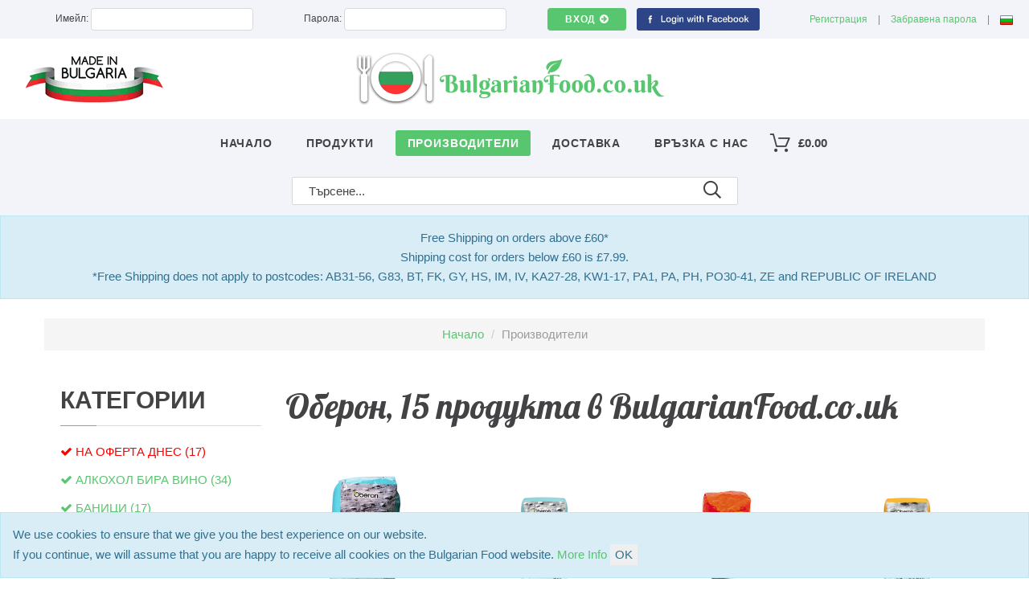

--- FILE ---
content_type: text/html; charset=UTF-8
request_url: https://bulgarianfood.co.uk/brand/753/%D0%BE%D0%B1%D0%B5%D1%80%D0%BE%D0%BD
body_size: 12245
content:
<!DOCTYPE html>
<html lang="bg" class="wide wow-animation">
<head>
    <!-- Site Title-->
    <title>Оберон, 15 продукта в BulgarianFood.co.uk</title>
    <meta name="format-detection" content="telephone=no">
    <meta name="viewport"
          content="width=device-width, height=device-height, initial-scale=1.0, maximum-scale=1.0, user-scalable=0">
    <meta http-equiv="X-UA-Compatible" content="IE=edge">
    <meta charset="utf-8">
            <meta name="keywords" content="Оберон">
                <meta name="description" content="Enjoy our selection of 15 products by Оберон, especially selected for you!">
    
    <meta name="google-site-verification" content="AgO8ecQ2LRjT55xWE38orpQlOudJFAloqYe-4plZUGY" />
    <link href="https://bulgarianfood.co.uk/brand/753/%D0%BE%D0%B1%D0%B5%D1%80%D0%BE%D0%BD" rel="canonical">
    <link href="https://bulgarianfood.co.uk" rel="home">

    <link rel="icon" href="https://bulgarianfood.co.uk/assets/images/favicon.ico" type="image/x-icon">
    <!-- Stylesheets-->
    <link href="https://fonts.googleapis.com/css?family=Lobster" rel="stylesheet">
    <link rel="stylesheet" href="https://bulgarianfood.co.uk/assets/css/style.css?cache=20260121094457">
    <!--[if lt IE 10]>
    <div style="background: #212121; padding: 10px 0; box-shadow: 3px 3px 5px 0 rgba(0,0,0,.3); clear: both; text-align:center; position: relative; z-index:1;">
        <a href="http://windows.microsoft.com/en-US/internet-explorer/"><img
                src="https://bulgarianfood.co.uk/assets/images/ie8-panel/warning_bar_0000_us.jpg" border="0" height="42" width="820"
                alt="You are using an outdated browser. For a faster, safer browsing experience, upgrade for free today."></a>
    </div>
    <script src="https://bulgarianfood.co.uk/assets/js/html5shiv.min.js?cache=20260121094457"></script>
    <![endif]-->
    <link rel="stylesheet" href="https://bulgarianfood.co.uk/rateYo/jquery.rateyo.min.css?cache=20260121094457">
    <script>
        var token = "ualY1X6T89qgaSlZeoMwp2ZWk28nzlBTLKDDXcLh";
    </script>
    <link rel="stylesheet" href="https://bulgarianfood.co.uk/css/custom.css?cache=20260121094457">

    
        <script type="text/javascript">
        if (window.location.hash && window.location.hash == '#_=_') {
            if (window.history && history.pushState) {
                window.history.pushState("", document.title, window.location.pathname);
            } else {
                // Prevent scrolling by storing the page's current scroll offset
                var scroll = {
                    top: document.body.scrollTop,
                    left: document.body.scrollLeft
                };
                window.location.hash = '';
                // Restore the scroll offset, should be flicker free
                document.body.scrollTop = scroll.top;
                document.body.scrollLeft = scroll.left;
            }
        }
    </script>
</head>
<body>

<script>
    (function(i,s,o,g,r,a,m){i['GoogleAnalyticsObject']=r;i[r]=i[r]||function(){
            (i[r].q=i[r].q||[]).push(arguments)},i[r].l=1*new Date();a=s.createElement(o),
        m=s.getElementsByTagName(o)[0];a.async=1;a.src=g;m.parentNode.insertBefore(a,m)
    })(window,document,'script','https://www.google-analytics.com/analytics.js','ga');

    ga('create', 'UA-29587980-1', 'auto');
    ga('send', 'pageview');

</script>


<!-- Page-->
<div class="page text-center text-md-left">
    <!-- Page Header-->
    <header class="page-head">
        <!-- RD Navbar-->
<div class="rd-navbar-wrap">
    <nav class="rd-navbar rd-navbar-original rd-navbar-static" data-layout="rd-navbar-fixed"
         data-sm-layout="rd-navbar-fixed"
         data-md-device-layout="rd-navbar-fixed" data-md-layout="rd-navbar-static"
         data-lg-layout="rd-navbar-static" data-lg-device-layout="rd-navbar-static"
         data-sm-stick-up-offset="50px" data-lg-stick-up-offset="107px" data-stick-up-clone="false">

        <div class="shell rd-navbar-outer"
             style="background-color: #f3f4f9; padding: 5px 5px 10px 15px; color: #434345; font-size: 12px; width: 100%;">
                                            <div class="cell-xs-12 text-right">
                    <div class="row">
                        <form action="https://bulgarianfood.co.uk/login" method="post" class="form-inline" style="display: inline;">
                            <input type="hidden" name="_token" value="ualY1X6T89qgaSlZeoMwp2ZWk28nzlBTLKDDXcLh">
                            <input name="prevUrl" type="hidden" value="https://bulgarianfood.co.uk">
                            <div class="col-xs-12 col-md-3 text-right m-t-5">
                                <div class="form-group" style="padding-top: 0;">
                                    <label style="margin-bottom: 0;">Имейл:</label>
                                    <input id="email" type="text" name="email"
                                           class="form-control" required
                                           style="height: 28px; padding-left: 5px; padding-right: 5px; background-color: #ffffff;">
                                </div>
                            </div>
                            <div class="col-xs-12 col-md-3 text-right m-t-5">
                                <div class="form-group" style="padding-top: 0;">
                                    <label style="margin-bottom: 0;">Парола:</label>
                                    <input id="password" type="password"
                                           name="password" class="form-control" required
                                           style="height: 28px; padding-left: 5px; padding-right: 5px; background-color: #ffffff;">
                                </div>
                            </div>
                            <div class="col-xs-12 col-md-3 text-right m-t-5">
                                <button type="submit" class="btn btn-primary btn-icon btn-icon-right btn-sm"
                                        style="line-height: normal; padding-top: 5px; padding-bottom: 5px;">
                                    Вход
                                    <i class="fa fa-arrow-circle-right" style="margin-left: 5px;"></i>
                                </button>
                                <a href="https://bulgarianfood.co.uk/social-login" title="Login with facebook" style="margin-left: 10px;">
                                    <img src="https://bulgarianfood.co.uk/images/loginfacebook.png" height="28" alt="Login with facebook">
                                </a>
                            </div>
                        </form>
                        <div class="col-xs-12 col-md-3" style="padding-top: 10px;">
                            <a href="https://bulgarianfood.co.uk/register" >Регистрация</a>
                            <span class="separator">|</span>
                            <a href="https://bulgarianfood.co.uk/forgotten-password">Забравена парола</a>
                            <span class="separator">|</span>
                            <div class="dropdown language-selector">
    <a href="#" class="dropdown-toggle" data-toggle="dropdown">
        <img src="https://bulgarianfood.co.uk/images/bg.png" alt="bg">
    </a>
    <div class="dropdown-menu dropdown-menu-right dropdown-language-box">
        <div>
            <a href="https://bulgarianfood.co.uk/lang/en" class="change-language">
                <img src="https://bulgarianfood.co.uk/images/en.png" alt="en">
                Английски
            </a>
        </div>
        <div>
            <a href="https://bulgarianfood.co.uk/lang/bg" class="change-language">
                <img src="https://bulgarianfood.co.uk/images/bg.png" alt="bg">
                Български
            </a>
        </div>
    </div>
</div>
                        </div>
                    </div>
                </div>
                    </div>

        <div class="shell rd-navbar-outer hidden-xs hidden-sm" style="padding-top: 0; padding-bottom: 0;">
            <div class="range range-sm-middle range-sm-justify">

                <div class="cell-sm-12 cell-lg-4 cell-md-4">
                    <a href="https://bulgarianfood.co.uk">
                        <img src="https://bulgarianfood.co.uk/images/made_in_bg.png" alt="Made in Bulgaria">
                    </a>
                </div>
                <div class="cell-sm-12 text-center cell-md-4 cell-md-push-2">
                    <div class="rd-navbar-brand"><a href="https://bulgarianfood.co.uk" class="brand-name"><img
                                    src="https://bulgarianfood.co.uk/assets/images/logo.png?cache=20260121094457" alt="Bulgarian Food Online"></a></div>
                </div>
                <div class="cell-sm-12 cell-lg-4 cell-md-push-3 cell-md-4 text-right">

                </div>
            </div>
        </div>
        <div class="rd-navbar-inner">
            <!-- RD Navbar Panel-->
            <div class="rd-navbar-panel">
                <!-- RD Navbar Toggle\-->
                <button data-rd-navbar-toggle=".rd-navbar-nav-wrap" class="rd-navbar-toggle"><span></span>
                </button>

                <span class="rd-navbar-cart-mobile">
                    <a href="https://bulgarianfood.co.uk/cart" class="icon icon-sm icon-gray">
                        <span class="icon fl-outicons-shopping-cart13"></span>
                        <span class="text-bold" style="vertical-align: middle;">
                            &pound;
                            <span id="cart-total" class="cart-total" style="margin-left: 0;">
                                0.00
                            </span>
                        </span>
                    </a>
                </span>

                <!-- RD Navbar Brand-->
                <div class="rd-navbar-brand"><a href="https://bulgarianfood.co.uk"
                                                class="brand-name"><img
                                src="https://bulgarianfood.co.uk/assets/images/logo.png?cache=20260121094457" alt="Bulgarian Food Online" height="48"></a>
                </div>
            </div>
            <div class="rd-navbar-nav-wrap">
                <!-- RD Navbar Nav-->
                <ul class="rd-navbar-nav" style="padding-top: 1px;">
                    <li class="visible-xs visible-sm" style="text-align: right; padding-right: 20px;">
                        <div class="dropdown language-selector">
    <a href="#" class="dropdown-toggle" data-toggle="dropdown">
        <img src="https://bulgarianfood.co.uk/images/bg.png" alt="bg">
    </a>
    <div class="dropdown-menu dropdown-menu-right dropdown-language-box">
        <div>
            <a href="https://bulgarianfood.co.uk/lang/en" class="change-language">
                <img src="https://bulgarianfood.co.uk/images/en.png" alt="en">
                Английски
            </a>
        </div>
        <div>
            <a href="https://bulgarianfood.co.uk/lang/bg" class="change-language">
                <img src="https://bulgarianfood.co.uk/images/bg.png" alt="bg">
                Български
            </a>
        </div>
    </div>
</div>
                    </li>
                    <li class="visible-xs visible-sm">
                        <ul>
                                                                    <li class="mm-facebook-login-button">
                                        <a href="redirect" title="Login with facebook">
                                            <img src="https://bulgarianfood.co.uk/images/fb.png" alt="Login with facebook" height="50">
                                        </a>
                                    </li>
                                                                                                    <li class="mm-login-button">
                                        <a href="https://bulgarianfood.co.uk/login">Вход</a>
                                    </li>
                                                                                                    <li class="mm-register-button">
                                        <a href="https://bulgarianfood.co.uk/register">Регистрация</a>
                                    </li>
                                                        </ul>
                    </li>

                    
                    <li><a
                                href="https://bulgarianfood.co.uk">Начало</a></li>
                    <li><a
                                href="https://bulgarianfood.co.uk/product">Продукти</a></li>
                    <li  class="active"><a
                                href="https://bulgarianfood.co.uk/brands">Производители</a></li>
                    <li><a
                                href="https://bulgarianfood.co.uk/delivery">Доставка</a></li>
                    <li><a
                                href="https://bulgarianfood.co.uk/contact">Връзка с нас</a></li>
                                            <li class="visible-xs visible-sm" style="color: #58c56f;">
                            <a href="https://bulgarianfood.co.uk/category/336/%D0%B0%D0%BB%D0%BA%D0%BE%D1%85%D0%BE%D0%BB-%D0%B1%D0%B8%D1%80%D0%B0-%D0%B2%D0%B8%D0%BD%D0%BE" style="padding-left: 7px;">
                                <span><i class="fa fa-check"></i></span>
                                АЛКОХОЛ БИРА ВИНО (34)
                            </a>
                        </li>
                                            <li class="visible-xs visible-sm" style="color: #58c56f;">
                            <a href="https://bulgarianfood.co.uk/category/290/%D0%B1%D0%B0%D0%BD%D0%B8%D1%86%D0%B8" style="padding-left: 7px;">
                                <span><i class="fa fa-check"></i></span>
                                БАНИЦИ (17)
                            </a>
                        </li>
                                            <li class="visible-xs visible-sm" style="color: #58c56f;">
                            <a href="https://bulgarianfood.co.uk/category/315/%D0%B1%D0%B5%D0%B7%D0%B0%D0%BB%D0%BA%D0%BE%D1%85%D0%BE%D0%BB%D0%BD%D0%B8" style="padding-left: 7px;">
                                <span><i class="fa fa-check"></i></span>
                                БЕЗАЛКОХОЛНИ (29)
                            </a>
                        </li>
                                            <li class="visible-xs visible-sm" style="color: #58c56f;">
                            <a href="https://bulgarianfood.co.uk/category/1132/%D0%B1%D0%B8%D0%BE-%D0%B8-%D0%B7%D0%B4%D1%80%D0%B0%D0%B2%D0%BE%D1%81%D0%BB%D0%BE%D0%B2%D0%BD%D0%B8" style="padding-left: 7px;">
                                <span><i class="fa fa-check"></i></span>
                                БИО И ЗДРАВОСЛОВНИ (11)
                            </a>
                        </li>
                                            <li class="visible-xs visible-sm" style="color: #58c56f;">
                            <a href="https://bulgarianfood.co.uk/category/309/%D0%B1%D1%8A%D0%BB%D0%B3%D0%B0%D1%80%D1%81%D0%BA%D0%B0-%D0%BA%D0%BE%D0%B7%D0%BC%D0%B5%D1%82%D0%B8%D0%BA%D0%B0" style="padding-left: 7px;">
                                <span><i class="fa fa-check"></i></span>
                                БЪЛГАРСКА КОЗМЕТИКА (82)
                            </a>
                        </li>
                                            <li class="visible-xs visible-sm" style="color: #58c56f;">
                            <a href="https://bulgarianfood.co.uk/category/3683/%D0%B1%D1%8A%D0%BB%D0%B3%D0%B0%D1%80%D1%81%D0%BA%D0%B8-%D0%BD%D0%BE%D1%81%D0%B8%D0%B8" style="padding-left: 7px;">
                                <span><i class="fa fa-check"></i></span>
                                БЪЛГАРСКИ  НОСИИ (10)
                            </a>
                        </li>
                                            <li class="visible-xs visible-sm" style="color: #58c56f;">
                            <a href="https://bulgarianfood.co.uk/category/2915/%D0%B1%D1%8A%D0%BB%D0%B3%D0%B0%D1%80%D1%81%D0%BA%D0%B8-%D0%BF%D0%BB%D0%BE%D0%B4-%D0%B8-%D0%B7%D0%B5%D0%BB%D0%B5%D0%BD%D1%87%D1%83%D0%BA" style="padding-left: 7px;">
                                <span><i class="fa fa-check"></i></span>
                                БЪЛГАРСКИ  ПЛОД  И  ЗЕЛЕНЧУК (2)
                            </a>
                        </li>
                                            <li class="visible-xs visible-sm" style="color: #58c56f;">
                            <a href="https://bulgarianfood.co.uk/category/14578/%D0%B1%D1%8A%D0%BB%D0%B3%D0%B0%D1%80%D1%81%D0%BA%D0%B8-%D0%BA%D0%BD%D0%B8%D0%B3%D0%B8" style="padding-left: 7px;">
                                <span><i class="fa fa-check"></i></span>
                                БЪЛГАРСКИ КНИГИ (18)
                            </a>
                        </li>
                                            <li class="visible-xs visible-sm" style="color: #58c56f;">
                            <a href="https://bulgarianfood.co.uk/category/337/%D0%B4%D0%B8%D0%B5%D1%82%D0%B8%D1%87%D0%BD%D0%B8-%D0%B8-%D0%BF%D0%BE%D1%81%D1%82%D0%BD%D0%B8" style="padding-left: 7px;">
                                <span><i class="fa fa-check"></i></span>
                                ДИЕТИЧНИ  И  ПОСТНИ (16)
                            </a>
                        </li>
                                            <li class="visible-xs visible-sm" style="color: #58c56f;">
                            <a href="https://bulgarianfood.co.uk/category/314/%D0%B4%D0%BE%D0%BC%D0%B0%D1%88%D0%BD%D0%B8-%D0%BF%D0%BE%D1%82%D1%80%D0%B5%D0%B1%D0%B8" style="padding-left: 7px;">
                                <span><i class="fa fa-check"></i></span>
                                ДОМАШНИ ПОТРЕБИ (13)
                            </a>
                        </li>
                                            <li class="visible-xs visible-sm" style="color: #58c56f;">
                            <a href="https://bulgarianfood.co.uk/category/338/%D0%B7%D0%B0-%D0%B1%D0%B5%D0%B1%D0%B5%D1%82%D0%BE-%D0%B8-%D0%B4%D0%B5%D1%82%D0%B5%D1%82%D0%BE" style="padding-left: 7px;">
                                <span><i class="fa fa-check"></i></span>
                                ЗА БЕБЕТО И ДЕТЕТО (77)
                            </a>
                        </li>
                                            <li class="visible-xs visible-sm" style="color: #58c56f;">
                            <a href="https://bulgarianfood.co.uk/category/289/%D0%B7%D0%B0%D0%BC%D1%80%D0%B0%D0%B7%D0%B5%D0%BD%D0%B8" style="padding-left: 7px;">
                                <span><i class="fa fa-check"></i></span>
                                ЗАМРАЗЕНИ (26)
                            </a>
                        </li>
                                            <li class="visible-xs visible-sm" style="color: #58c56f;">
                            <a href="https://bulgarianfood.co.uk/category/343/%D0%B7%D0%B0%D1%85%D0%B0%D1%80%D0%BD%D0%B8-%D0%B8-%D1%88%D0%BE%D0%BA%D0%BE%D0%BB%D0%B0%D0%B4%D0%BE%D0%B2%D0%B8" style="padding-left: 7px;">
                                <span><i class="fa fa-check"></i></span>
                                ЗАХАРНИ  И  ШОКОЛАДОВИ (238)
                            </a>
                        </li>
                                            <li class="visible-xs visible-sm" style="color: #58c56f;">
                            <a href="https://bulgarianfood.co.uk/category/299/%D0%BA%D0%BE%D0%BD%D1%81%D0%B5%D1%80%D0%B2%D0%B8" style="padding-left: 7px;">
                                <span><i class="fa fa-check"></i></span>
                                КОНСЕРВИ (167)
                            </a>
                        </li>
                                            <li class="visible-xs visible-sm" style="color: #58c56f;">
                            <a href="https://bulgarianfood.co.uk/category/319/%D0%BA%D0%BE%D1%80%D0%B8-%D0%BC%D0%B0%D0%BA%D0%B0%D1%80%D0%BE%D0%BD%D0%B8-%D0%B2%D0%B0%D1%80%D0%B8%D0%B2%D0%B0" style="padding-left: 7px;">
                                <span><i class="fa fa-check"></i></span>
                                КОРИ  МАКАРОНИ  ВАРИВА (94)
                            </a>
                        </li>
                                            <li class="visible-xs visible-sm" style="color: #58c56f;">
                            <a href="https://bulgarianfood.co.uk/category/4250/%D0%BA%D1%83%D0%BF%D0%B8-%D0%BF%D0%BE%D0%B2%D0%B5%D1%87%D0%B5-%D0%B8-%D1%81%D0%BF%D0%B5%D1%81%D1%82%D0%B8" style="padding-left: 7px;">
                                <span><i class="fa fa-check"></i></span>
                                КУПИ ПОВЕЧЕ И СПЕСТИ (44)
                            </a>
                        </li>
                                            <li class="visible-xs visible-sm" style="color: #58c56f;">
                            <a href="https://bulgarianfood.co.uk/category/14096/%D0%BB%D0%B5%D0%BA%D0%B0%D1%80%D1%81%D1%82%D0%B2%D0%B0-%D0%B1%D0%B3" style="padding-left: 7px;">
                                <span><i class="fa fa-check"></i></span>
                                ЛЕКАРСТВА БГ (10)
                            </a>
                        </li>
                                            <li class="visible-xs visible-sm" style="color: #58c56f;">
                            <a href="https://bulgarianfood.co.uk/category/340/%D0%BB%D1%8E%D1%82%D0%B5%D0%BD%D0%B8%D1%86%D0%B0" style="padding-left: 7px;">
                                <span><i class="fa fa-check"></i></span>
                                ЛЮТЕНИЦА (27)
                            </a>
                        </li>
                                            <li class="visible-xs visible-sm" style="color: #58c56f;">
                            <a href="https://bulgarianfood.co.uk/category/292/%D0%BC%D0%B0%D1%80%D1%82%D0%B5%D0%BD%D0%B8%D1%86%D0%B8-2026" style="padding-left: 7px;">
                                <span><i class="fa fa-check"></i></span>
                                МАРТЕНИЦИ 2026 (18)
                            </a>
                        </li>
                                            <li class="visible-xs visible-sm" style="color: #58c56f;">
                            <a href="https://bulgarianfood.co.uk/category/355/%D0%BC%D0%B5%D0%B4" style="padding-left: 7px;">
                                <span><i class="fa fa-check"></i></span>
                                МЕД (4)
                            </a>
                        </li>
                                            <li class="visible-xs visible-sm" style="color: #58c56f;">
                            <a href="https://bulgarianfood.co.uk/category/304/%D0%BC%D0%B5%D1%81%D0%BD%D0%B8-%D0%BF%D1%80%D0%BE%D0%B4%D1%83%D0%BA%D1%82%D0%B8" style="padding-left: 7px;">
                                <span><i class="fa fa-check"></i></span>
                                МЕСНИ ПРОДУКТИ (56)
                            </a>
                        </li>
                                            <li class="visible-xs visible-sm" style="color: #58c56f;">
                            <a href="https://bulgarianfood.co.uk/category/329/%D0%BC%D0%BB%D0%B5%D1%87%D0%BD%D0%B8-%D0%BF%D1%80%D0%BE%D0%B4%D1%83%D0%BA%D1%82%D0%B8" style="padding-left: 7px;">
                                <span><i class="fa fa-check"></i></span>
                                МЛЕЧНИ ПРОДУКТИ (23)
                            </a>
                        </li>
                                            <li class="visible-xs visible-sm" style="color: #58c56f;">
                            <a href="https://bulgarianfood.co.uk/category/322/%D0%BD%D0%B8%D1%88%D0%B5%D1%81%D1%82%D0%B5%D1%82%D0%B0-%D0%B8-%D0%BA%D1%80%D0%B5%D0%BC%D0%BE%D0%B2%D0%B5" style="padding-left: 7px;">
                                <span><i class="fa fa-check"></i></span>
                                НИШЕСТЕТА И КРЕМОВЕ (40)
                            </a>
                        </li>
                                            <li class="visible-xs visible-sm" style="color: #58c56f;">
                            <a href="https://bulgarianfood.co.uk/category/323/%D0%BF%D0%BE%D0%B4%D0%BF%D1%80%D0%B0%D0%B2%D0%BA%D0%B8-%D0%B1%D0%B8%D0%BB%D0%BA%D0%B8" style="padding-left: 7px;">
                                <span><i class="fa fa-check"></i></span>
                                ПОДПРАВКИ   БИЛКИ (146)
                            </a>
                        </li>
                                            <li class="visible-xs visible-sm" style="color: #58c56f;">
                            <a href="https://bulgarianfood.co.uk/category/13623/%D0%BF%D1%80%D0%B0%D0%B7%D0%BD%D0%B8%D1%87%D0%BD%D0%B8-%D0%BF%D0%BE%D0%B4%D0%B0%D1%80%D1%8A%D1%86%D0%B8" style="padding-left: 7px;">
                                <span><i class="fa fa-check"></i></span>
                                ПРАЗНИЧНИ ПОДАРЪЦИ (52)
                            </a>
                        </li>
                                            <li class="visible-xs visible-sm" style="color: #58c56f;">
                            <a href="https://bulgarianfood.co.uk/category/333/%D1%81%D0%B0%D0%BB%D0%B0%D1%82%D0%B8" style="padding-left: 7px;">
                                <span><i class="fa fa-check"></i></span>
                                САЛАТИ (17)
                            </a>
                        </li>
                                            <li class="visible-xs visible-sm" style="color: #58c56f;">
                            <a href="https://bulgarianfood.co.uk/category/330/%D1%81%D0%B8%D1%80%D0%B5%D0%BD%D0%B5" style="padding-left: 7px;">
                                <span><i class="fa fa-check"></i></span>
                                СИРЕНЕ (11)
                            </a>
                        </li>
                                            <li class="visible-xs visible-sm" style="color: #58c56f;">
                            <a href="https://bulgarianfood.co.uk/category/313/%D1%81%D1%83%D0%B2%D0%B5%D0%BD%D0%B8%D1%80%D0%B8-%D0%B1%D1%8A%D0%BB%D0%B3%D0%B0%D1%80%D0%B8%D1%8F" style="padding-left: 7px;">
                                <span><i class="fa fa-check"></i></span>
                                СУВЕНИРИ БЪЛГАРИЯ (80)
                            </a>
                        </li>
                                            <li class="visible-xs visible-sm" style="color: #58c56f;">
                            <a href="https://bulgarianfood.co.uk/category/14584/%D1%82%D1%80%D0%B0%D0%BD%D1%81%D0%BF%D0%BE%D1%80%D1%82%D0%BD%D0%B8-%D1%83%D1%81%D0%BB%D1%83%D0%B3%D0%B8" style="padding-left: 7px;">
                                <span><i class="fa fa-check"></i></span>
                                ТРАНСПОРТНИ УСЛУГИ (1)
                            </a>
                        </li>
                                            <li class="visible-xs visible-sm" style="color: #58c56f;">
                            <a href="https://bulgarianfood.co.uk/category/293/%D1%87%D0%B0%D0%B9-%D0%BA%D0%B0%D1%84%D0%B5-%D0%B1%D0%B8%D0%BB%D0%BA%D0%B8" style="padding-left: 7px;">
                                <span><i class="fa fa-check"></i></span>
                                ЧАЙ  КАФЕ  БИЛКИ (69)
                            </a>
                        </li>
                                            <li class="visible-xs visible-sm" style="color: #58c56f;">
                            <a href="https://bulgarianfood.co.uk/category/328/%D1%8F%D0%B4%D0%BA%D0%B8-%D0%B8-%D1%81%D0%B5%D0%BC%D0%BA%D0%B8" style="padding-left: 7px;">
                                <span><i class="fa fa-check"></i></span>
                                ЯДКИ и СЕМКИ (15)
                            </a>
                        </li>
                                        <li class="rd-navbar-cart-wrap hidden-xs hidden-sm"><span class="rd-navbar-cart"><a
                                    href="https://bulgarianfood.co.uk/cart"
                                    class="icon icon-sm icon-gray"><span
                                        class="icon icon-gray fl-outicons-shopping-cart13"></span><span
                                        class="text-bold">&pound;<span id="cart-total-m" class="cart-total"
                                                                       style="margin-left: 0;">0.00</span></span></a></span>
                    </li>
                </ul>
            </div>
        </div>
        <div class="rd-navbar-inner">
            <div class="col-xs-12 col-md-6 col-md-offset-3">
                <form action="https://bulgarianfood.co.uk/search" method="GET" class="rd-search">
                    <div class="form-group">
                        <input type="text" name="q" value="" autocomplete="off"
                               class="form-control form-control-search" placeholder="Търсене...">
                    </div>
                    <div id="rd-search-results-live" class="rd-search-results-live"></div>
                    <button type="submit"
                            class="icon rd-search-form-submit icon-xs fl-crisp-icons-search69 icon-gray"></button>
                </form>
            </div>
        </div>
    </nav>
</div>
    </header>
    <!-- Page Content-->
    <main class="page-content">
        <div class="alert alert-info text-center" role="alert">
            Free Shipping on orders above £60*<br />Shipping cost for orders below £60 is £7.99.<br />*Free Shipping does not apply to postcodes: AB31-56, G83, BT, FK, GY, HS, IM, IV, KA27-28, KW1-17, PA1, PA, PH, PO30-41, ZE and REPUBLIC OF IRELAND
        </div>
                                                
        
        
        <section class="hidden-sm hidden-xs">
            <div class="shell text-center">
                                                    <ol class="breadcrumb">
									<li><a href="https://bulgarianfood.co.uk">Начало</a></li>
												<li class="active">Производители</li>
						</ol>

                            </div>
        </section>

        
    <!-- Shop Grid View-->
    <section class="">
        <div class="shell">
            <div class="range">
                <div class="cell-md-3 offset-lg-top-20 offset-sm-top-10">
                    <aside class="inset-lg-left-20 hidden-xs hidden-sm">
    <div class="range text-left">
        <div class="cell-md-12 cell-sm-4"><h2
                    class="h5 text-uppercase big-3 text-sbold">Категории</h2>
            <div class="text-subline"></div>
            <div class="offset-top-20">
                <ul class="list">
                                            <li style="color: red;">
                            <span><i class="fa fa-check"></i></span>
                            <a href="https://bulgarianfood.co.uk/product/promotions"  style="color: red !important;">НА ОФЕРТА ДНЕС
                                (17)
                            </a>
                        </li>
                    
                                        
                                            <li style="color: #58c56f;">
                            <span><i class="fa fa-check"></i></span>
                            <a href="https://bulgarianfood.co.uk/category/336/%D0%B0%D0%BB%D0%BA%D0%BE%D1%85%D0%BE%D0%BB-%D0%B1%D0%B8%D1%80%D0%B0-%D0%B2%D0%B8%D0%BD%D0%BE" >
                                АЛКОХОЛ БИРА ВИНО
                                (34)
                            </a>
                        </li>
                                            <li style="color: #58c56f;">
                            <span><i class="fa fa-check"></i></span>
                            <a href="https://bulgarianfood.co.uk/category/290/%D0%B1%D0%B0%D0%BD%D0%B8%D1%86%D0%B8" >
                                БАНИЦИ
                                (17)
                            </a>
                        </li>
                                            <li style="color: #58c56f;">
                            <span><i class="fa fa-check"></i></span>
                            <a href="https://bulgarianfood.co.uk/category/315/%D0%B1%D0%B5%D0%B7%D0%B0%D0%BB%D0%BA%D0%BE%D1%85%D0%BE%D0%BB%D0%BD%D0%B8" >
                                БЕЗАЛКОХОЛНИ
                                (29)
                            </a>
                        </li>
                                            <li style="color: #58c56f;">
                            <span><i class="fa fa-check"></i></span>
                            <a href="https://bulgarianfood.co.uk/category/1132/%D0%B1%D0%B8%D0%BE-%D0%B8-%D0%B7%D0%B4%D1%80%D0%B0%D0%B2%D0%BE%D1%81%D0%BB%D0%BE%D0%B2%D0%BD%D0%B8" >
                                БИО И ЗДРАВОСЛОВНИ
                                (11)
                            </a>
                        </li>
                                            <li style="color: #58c56f;">
                            <span><i class="fa fa-check"></i></span>
                            <a href="https://bulgarianfood.co.uk/category/309/%D0%B1%D1%8A%D0%BB%D0%B3%D0%B0%D1%80%D1%81%D0%BA%D0%B0-%D0%BA%D0%BE%D0%B7%D0%BC%D0%B5%D1%82%D0%B8%D0%BA%D0%B0" >
                                БЪЛГАРСКА КОЗМЕТИКА
                                (82)
                            </a>
                        </li>
                                            <li style="color: #58c56f;">
                            <span><i class="fa fa-check"></i></span>
                            <a href="https://bulgarianfood.co.uk/category/3683/%D0%B1%D1%8A%D0%BB%D0%B3%D0%B0%D1%80%D1%81%D0%BA%D0%B8-%D0%BD%D0%BE%D1%81%D0%B8%D0%B8" >
                                БЪЛГАРСКИ  НОСИИ
                                (10)
                            </a>
                        </li>
                                            <li style="color: #58c56f;">
                            <span><i class="fa fa-check"></i></span>
                            <a href="https://bulgarianfood.co.uk/category/2915/%D0%B1%D1%8A%D0%BB%D0%B3%D0%B0%D1%80%D1%81%D0%BA%D0%B8-%D0%BF%D0%BB%D0%BE%D0%B4-%D0%B8-%D0%B7%D0%B5%D0%BB%D0%B5%D0%BD%D1%87%D1%83%D0%BA" >
                                БЪЛГАРСКИ  ПЛОД  И  ЗЕЛЕНЧУК
                                (2)
                            </a>
                        </li>
                                            <li style="color: #58c56f;">
                            <span><i class="fa fa-check"></i></span>
                            <a href="https://bulgarianfood.co.uk/category/14578/%D0%B1%D1%8A%D0%BB%D0%B3%D0%B0%D1%80%D1%81%D0%BA%D0%B8-%D0%BA%D0%BD%D0%B8%D0%B3%D0%B8" >
                                БЪЛГАРСКИ КНИГИ
                                (18)
                            </a>
                        </li>
                                            <li style="color: #58c56f;">
                            <span><i class="fa fa-check"></i></span>
                            <a href="https://bulgarianfood.co.uk/category/337/%D0%B4%D0%B8%D0%B5%D1%82%D0%B8%D1%87%D0%BD%D0%B8-%D0%B8-%D0%BF%D0%BE%D1%81%D1%82%D0%BD%D0%B8" >
                                ДИЕТИЧНИ  И  ПОСТНИ
                                (16)
                            </a>
                        </li>
                                            <li style="color: #58c56f;">
                            <span><i class="fa fa-check"></i></span>
                            <a href="https://bulgarianfood.co.uk/category/314/%D0%B4%D0%BE%D0%BC%D0%B0%D1%88%D0%BD%D0%B8-%D0%BF%D0%BE%D1%82%D1%80%D0%B5%D0%B1%D0%B8" >
                                ДОМАШНИ ПОТРЕБИ
                                (13)
                            </a>
                        </li>
                                            <li style="color: #58c56f;">
                            <span><i class="fa fa-check"></i></span>
                            <a href="https://bulgarianfood.co.uk/category/338/%D0%B7%D0%B0-%D0%B1%D0%B5%D0%B1%D0%B5%D1%82%D0%BE-%D0%B8-%D0%B4%D0%B5%D1%82%D0%B5%D1%82%D0%BE" >
                                ЗА БЕБЕТО И ДЕТЕТО
                                (77)
                            </a>
                        </li>
                                            <li style="color: #58c56f;">
                            <span><i class="fa fa-check"></i></span>
                            <a href="https://bulgarianfood.co.uk/category/289/%D0%B7%D0%B0%D0%BC%D1%80%D0%B0%D0%B7%D0%B5%D0%BD%D0%B8" >
                                ЗАМРАЗЕНИ
                                (26)
                            </a>
                        </li>
                                            <li style="color: #58c56f;">
                            <span><i class="fa fa-check"></i></span>
                            <a href="https://bulgarianfood.co.uk/category/343/%D0%B7%D0%B0%D1%85%D0%B0%D1%80%D0%BD%D0%B8-%D0%B8-%D1%88%D0%BE%D0%BA%D0%BE%D0%BB%D0%B0%D0%B4%D0%BE%D0%B2%D0%B8" >
                                ЗАХАРНИ  И  ШОКОЛАДОВИ
                                (238)
                            </a>
                        </li>
                                            <li style="color: #58c56f;">
                            <span><i class="fa fa-check"></i></span>
                            <a href="https://bulgarianfood.co.uk/category/299/%D0%BA%D0%BE%D0%BD%D1%81%D0%B5%D1%80%D0%B2%D0%B8" >
                                КОНСЕРВИ
                                (167)
                            </a>
                        </li>
                                            <li style="color: #58c56f;">
                            <span><i class="fa fa-check"></i></span>
                            <a href="https://bulgarianfood.co.uk/category/319/%D0%BA%D0%BE%D1%80%D0%B8-%D0%BC%D0%B0%D0%BA%D0%B0%D1%80%D0%BE%D0%BD%D0%B8-%D0%B2%D0%B0%D1%80%D0%B8%D0%B2%D0%B0" >
                                КОРИ  МАКАРОНИ  ВАРИВА
                                (94)
                            </a>
                        </li>
                                            <li style="color: #58c56f;">
                            <span><i class="fa fa-check"></i></span>
                            <a href="https://bulgarianfood.co.uk/category/4250/%D0%BA%D1%83%D0%BF%D0%B8-%D0%BF%D0%BE%D0%B2%D0%B5%D1%87%D0%B5-%D0%B8-%D1%81%D0%BF%D0%B5%D1%81%D1%82%D0%B8" >
                                КУПИ ПОВЕЧЕ И СПЕСТИ
                                (44)
                            </a>
                        </li>
                                            <li style="color: #58c56f;">
                            <span><i class="fa fa-check"></i></span>
                            <a href="https://bulgarianfood.co.uk/category/14096/%D0%BB%D0%B5%D0%BA%D0%B0%D1%80%D1%81%D1%82%D0%B2%D0%B0-%D0%B1%D0%B3" >
                                ЛЕКАРСТВА БГ
                                (10)
                            </a>
                        </li>
                                            <li style="color: #58c56f;">
                            <span><i class="fa fa-check"></i></span>
                            <a href="https://bulgarianfood.co.uk/category/340/%D0%BB%D1%8E%D1%82%D0%B5%D0%BD%D0%B8%D1%86%D0%B0" >
                                ЛЮТЕНИЦА
                                (27)
                            </a>
                        </li>
                                            <li style="color: #58c56f;">
                            <span><i class="fa fa-check"></i></span>
                            <a href="https://bulgarianfood.co.uk/category/292/%D0%BC%D0%B0%D1%80%D1%82%D0%B5%D0%BD%D0%B8%D1%86%D0%B8-2026" >
                                МАРТЕНИЦИ 2026
                                (18)
                            </a>
                        </li>
                                            <li style="color: #58c56f;">
                            <span><i class="fa fa-check"></i></span>
                            <a href="https://bulgarianfood.co.uk/category/355/%D0%BC%D0%B5%D0%B4" >
                                МЕД
                                (4)
                            </a>
                        </li>
                                            <li style="color: #58c56f;">
                            <span><i class="fa fa-check"></i></span>
                            <a href="https://bulgarianfood.co.uk/category/304/%D0%BC%D0%B5%D1%81%D0%BD%D0%B8-%D0%BF%D1%80%D0%BE%D0%B4%D1%83%D0%BA%D1%82%D0%B8" >
                                МЕСНИ ПРОДУКТИ
                                (56)
                            </a>
                        </li>
                                            <li style="color: #58c56f;">
                            <span><i class="fa fa-check"></i></span>
                            <a href="https://bulgarianfood.co.uk/category/329/%D0%BC%D0%BB%D0%B5%D1%87%D0%BD%D0%B8-%D0%BF%D1%80%D0%BE%D0%B4%D1%83%D0%BA%D1%82%D0%B8" >
                                МЛЕЧНИ ПРОДУКТИ
                                (23)
                            </a>
                        </li>
                                            <li style="color: #58c56f;">
                            <span><i class="fa fa-check"></i></span>
                            <a href="https://bulgarianfood.co.uk/category/322/%D0%BD%D0%B8%D1%88%D0%B5%D1%81%D1%82%D0%B5%D1%82%D0%B0-%D0%B8-%D0%BA%D1%80%D0%B5%D0%BC%D0%BE%D0%B2%D0%B5" >
                                НИШЕСТЕТА И КРЕМОВЕ
                                (40)
                            </a>
                        </li>
                                            <li style="color: #58c56f;">
                            <span><i class="fa fa-check"></i></span>
                            <a href="https://bulgarianfood.co.uk/category/323/%D0%BF%D0%BE%D0%B4%D0%BF%D1%80%D0%B0%D0%B2%D0%BA%D0%B8-%D0%B1%D0%B8%D0%BB%D0%BA%D0%B8" >
                                ПОДПРАВКИ   БИЛКИ
                                (146)
                            </a>
                        </li>
                                            <li style="color: red;">
                            <span><i class="fa fa-check"></i></span>
                            <a href="https://bulgarianfood.co.uk/category/13623/%D0%BF%D1%80%D0%B0%D0%B7%D0%BD%D0%B8%D1%87%D0%BD%D0%B8-%D0%BF%D0%BE%D0%B4%D0%B0%D1%80%D1%8A%D1%86%D0%B8" style="color: red !important;">
                                ПРАЗНИЧНИ ПОДАРЪЦИ
                                (52)
                            </a>
                        </li>
                                            <li style="color: #58c56f;">
                            <span><i class="fa fa-check"></i></span>
                            <a href="https://bulgarianfood.co.uk/category/333/%D1%81%D0%B0%D0%BB%D0%B0%D1%82%D0%B8" >
                                САЛАТИ
                                (17)
                            </a>
                        </li>
                                            <li style="color: #58c56f;">
                            <span><i class="fa fa-check"></i></span>
                            <a href="https://bulgarianfood.co.uk/category/330/%D1%81%D0%B8%D1%80%D0%B5%D0%BD%D0%B5" >
                                СИРЕНЕ
                                (11)
                            </a>
                        </li>
                                            <li style="color: #58c56f;">
                            <span><i class="fa fa-check"></i></span>
                            <a href="https://bulgarianfood.co.uk/category/313/%D1%81%D1%83%D0%B2%D0%B5%D0%BD%D0%B8%D1%80%D0%B8-%D0%B1%D1%8A%D0%BB%D0%B3%D0%B0%D1%80%D0%B8%D1%8F" >
                                СУВЕНИРИ БЪЛГАРИЯ
                                (80)
                            </a>
                        </li>
                                            <li style="color: #58c56f;">
                            <span><i class="fa fa-check"></i></span>
                            <a href="https://bulgarianfood.co.uk/category/14584/%D1%82%D1%80%D0%B0%D0%BD%D1%81%D0%BF%D0%BE%D1%80%D1%82%D0%BD%D0%B8-%D1%83%D1%81%D0%BB%D1%83%D0%B3%D0%B8" >
                                ТРАНСПОРТНИ УСЛУГИ
                                (1)
                            </a>
                        </li>
                                            <li style="color: #58c56f;">
                            <span><i class="fa fa-check"></i></span>
                            <a href="https://bulgarianfood.co.uk/category/293/%D1%87%D0%B0%D0%B9-%D0%BA%D0%B0%D1%84%D0%B5-%D0%B1%D0%B8%D0%BB%D0%BA%D0%B8" >
                                ЧАЙ  КАФЕ  БИЛКИ
                                (69)
                            </a>
                        </li>
                                            <li style="color: #58c56f;">
                            <span><i class="fa fa-check"></i></span>
                            <a href="https://bulgarianfood.co.uk/category/328/%D1%8F%D0%B4%D0%BA%D0%B8-%D0%B8-%D1%81%D0%B5%D0%BC%D0%BA%D0%B8" >
                                ЯДКИ и СЕМКИ
                                (15)
                            </a>
                        </li>
                                    </ul>
            </div>
        </div>
                    </div>
</aside>
                </div>
                <div class="cell-md-9 offset-lg-top-20 offset-sm-top-10">
                                        <div class="row">
                        <div class="col-xs-12">
                            <h1 style="line-height: 1.2;
    font-size: 43px;">Оберон, 15 продукта в BulgarianFood.co.uk</h1>
                        </div>
                    </div>
                                                            <div class="range">
                                                    <div class="cell-sm-6 cell-lg-3 m-b-50">
                                <div class="product-featured-no-hover text-center">
    <div class="product-featured-images">
        <a href="https://bulgarianfood.co.uk/product/183887/%D0%BE%D0%B1%D0%B5%D1%80%D0%BE%D0%BD-%D0%B1%D0%B8%D1%81%D0%B5%D1%80%D0%B5%D0%BD-%D0%BE%D1%80%D0%B8%D0%B7-10-%D0%BA%D0%B3.html"
           class="text-chateau-green">
            <img src="https://ventex.venstock.co.uk/pictures/products/ventex/154214_270x204.jpg?cache=1499051346" alt="Оберон Бисерен ориз 10 кг"
                 width="195" height="147"/>
        </a>
            </div>
    <div class="product-featured-title" style="height: 40px;">
        <div class="h7 text-sbold" style="font-size: 15px;">
            <a href="https://bulgarianfood.co.uk/product/183887/%D0%BE%D0%B1%D0%B5%D1%80%D0%BE%D0%BD-%D0%B1%D0%B8%D1%81%D0%B5%D1%80%D0%B5%D0%BD-%D0%BE%D1%80%D0%B8%D0%B7-10-%D0%BA%D0%B3.html" class="text-chateau-green">
                Оберон Бисерен ориз 1.0 кг
                            </a>
        </div>
    </div>
    <div class="product-featured-price">
                                    <span class="product-price-new h6 text-sbold">
            &pound;3.99
        </span>
            </div>
        <div class="product-featured-price" style="margin-top: 1px;">
        <div class="form-group product-number product-number-mod-1" style="display: block; clear: both; padding-top: 3px;">
            <div class="stepper stepper-mod">
                <div class="stepper">
                    <input type="number" data-zeros="true" value="1" min="1" max="3.000" data-increase_by="1"
                           class="form-control input-sm form-control-impressed quantity stepper-input">
                    <span class="stepper-arrow up"></span>
                    <span class="stepper-arrow down"></span>
                </div>
            </div>
        </div>
                    <a href="#" class="btn btn-icon btn-icon-left btn-success add-to-cart" data-product_id="183887" data-is_box="0">
                <span class="icon fl-outicons-shopping-cart13"></span>
                Купи
            </a>
                <div class="col-xs-12 alert alert-success cart-alert" style="display: none; margin-bottom: 0; margin-top: 20px;"></div>
    </div>
    </div>
                            </div>
                                                    <div class="cell-sm-6 cell-lg-3 m-b-50">
                                <div class="product-featured-no-hover text-center">
    <div class="product-featured-images">
        <a href="https://bulgarianfood.co.uk/product/269283/%D0%BE%D0%B1%D0%B5%D1%80%D0%BE%D0%BD-%D0%B1%D0%B8%D1%81%D0%B5%D1%80%D0%B5%D0%BD-%D0%BE%D1%80%D0%B8%D0%B7-500-%D0%B3.html"
           class="text-chateau-green">
            <img src="https://ventex.venstock.co.uk/pictures/products/ventex/158555_270x204.png?cache=0" alt="Оберон бисерен ориз 500 г"
                 width="195" height="147"/>
        </a>
            </div>
    <div class="product-featured-title" style="height: 40px;">
        <div class="h7 text-sbold" style="font-size: 15px;">
            <a href="https://bulgarianfood.co.uk/product/269283/%D0%BE%D0%B1%D0%B5%D1%80%D0%BE%D0%BD-%D0%B1%D0%B8%D1%81%D0%B5%D1%80%D0%B5%D0%BD-%D0%BE%D1%80%D0%B8%D0%B7-500-%D0%B3.html" class="text-chateau-green">
                Оберон бисерен ориз 500 г
                            </a>
        </div>
    </div>
    <div class="product-featured-price">
                                    <span class="product-price-new h6 text-sbold">
            &pound;1.99
        </span>
            </div>
        <div class="product-featured-price" style="margin-top: 1px;">
        <div class="form-group product-number product-number-mod-1" style="display: block; clear: both; padding-top: 3px;">
            <div class="stepper stepper-mod">
                <div class="stepper">
                    <input type="number" data-zeros="true" value="1" min="1" max="40.000" data-increase_by="1"
                           class="form-control input-sm form-control-impressed quantity stepper-input">
                    <span class="stepper-arrow up"></span>
                    <span class="stepper-arrow down"></span>
                </div>
            </div>
        </div>
                    <a href="#" class="btn btn-icon btn-icon-left btn-success add-to-cart" data-product_id="269283" data-is_box="0">
                <span class="icon fl-outicons-shopping-cart13"></span>
                Купи
            </a>
                <div class="col-xs-12 alert alert-success cart-alert" style="display: none; margin-bottom: 0; margin-top: 20px;"></div>
    </div>
    </div>
                            </div>
                                                    <div class="cell-sm-6 cell-lg-3 m-b-50">
                                <div class="product-featured-no-hover text-center">
    <div class="product-featured-images">
        <a href="https://bulgarianfood.co.uk/product/58107/%D0%BE%D0%B1%D0%B5%D1%80%D0%BE%D0%BD-%D0%B1%D0%BE%D0%B1-%D0%B4%D0%BE%D0%B1%D1%80%D1%83%D0%B4%D0%B6%D0%B0%D0%BD%D0%BA%D0%B0-10-%D0%BA%D0%B3.html"
           class="text-chateau-green">
            <img src="https://ventex.venstock.co.uk/pictures/products/ventex/10814_270x204.jpg?cache=1498792653" alt="Оберон боб Добруджанка 10 кг"
                 width="195" height="147"/>
        </a>
            </div>
    <div class="product-featured-title" style="height: 40px;">
        <div class="h7 text-sbold" style="font-size: 15px;">
            <a href="https://bulgarianfood.co.uk/product/58107/%D0%BE%D0%B1%D0%B5%D1%80%D0%BE%D0%BD-%D0%B1%D0%BE%D0%B1-%D0%B4%D0%BE%D0%B1%D1%80%D1%83%D0%B4%D0%B6%D0%B0%D0%BD%D0%BA%D0%B0-10-%D0%BA%D0%B3.html" class="text-chateau-green">
                Оберон боб Добруджанка 1.0 кг
                            </a>
        </div>
    </div>
    <div class="product-featured-price">
                                    <span class="product-price-new h6 text-sbold">
            &pound;4.99
        </span>
            </div>
        <div class="product-featured-price" style="margin-top: 1px;">
        <div class="form-group product-number product-number-mod-1" style="display: block; clear: both; padding-top: 3px;">
            <div class="stepper stepper-mod">
                <div class="stepper">
                    <input type="number" data-zeros="true" value="1" min="1" max="36.000" data-increase_by="1"
                           class="form-control input-sm form-control-impressed quantity stepper-input">
                    <span class="stepper-arrow up"></span>
                    <span class="stepper-arrow down"></span>
                </div>
            </div>
        </div>
                    <a href="#" class="btn btn-icon btn-icon-left btn-success add-to-cart" data-product_id="58107" data-is_box="0">
                <span class="icon fl-outicons-shopping-cart13"></span>
                Купи
            </a>
                <div class="col-xs-12 alert alert-success cart-alert" style="display: none; margin-bottom: 0; margin-top: 20px;"></div>
    </div>
    </div>
                            </div>
                                                    <div class="cell-sm-6 cell-lg-3 m-b-50">
                                <div class="product-featured-no-hover text-center">
    <div class="product-featured-images">
        <a href="https://bulgarianfood.co.uk/product/269282/%D0%BE%D0%B1%D0%B5%D1%80%D0%BE%D0%BD-%D0%B1%D0%BE%D0%B1-%D0%B4%D0%BE%D0%B1%D1%80%D1%83%D0%B4%D0%B6%D0%B0%D0%BD%D0%BA%D0%B0-500-%D0%B3.html"
           class="text-chateau-green">
            <img src="https://ventex.venstock.co.uk/pictures/products/ventex/158556_270x204.png?cache=0" alt="Оберон боб добруджанка 500 г"
                 width="195" height="147"/>
        </a>
            </div>
    <div class="product-featured-title" style="height: 40px;">
        <div class="h7 text-sbold" style="font-size: 15px;">
            <a href="https://bulgarianfood.co.uk/product/269282/%D0%BE%D0%B1%D0%B5%D1%80%D0%BE%D0%BD-%D0%B1%D0%BE%D0%B1-%D0%B4%D0%BE%D0%B1%D1%80%D1%83%D0%B4%D0%B6%D0%B0%D0%BD%D0%BA%D0%B0-500-%D0%B3.html" class="text-chateau-green">
                Оберон боб добруджанка 500 г
                            </a>
        </div>
    </div>
    <div class="product-featured-price">
                                    <span class="product-price-new h6 text-sbold">
            &pound;2.99
        </span>
            </div>
        <div class="product-featured-price" style="margin-top: 1px;">
        <div class="form-group product-number product-number-mod-1" style="display: block; clear: both; padding-top: 3px;">
            <div class="stepper stepper-mod">
                <div class="stepper">
                    <input type="number" data-zeros="true" value="1" min="1" max="28.000" data-increase_by="1"
                           class="form-control input-sm form-control-impressed quantity stepper-input">
                    <span class="stepper-arrow up"></span>
                    <span class="stepper-arrow down"></span>
                </div>
            </div>
        </div>
                    <a href="#" class="btn btn-icon btn-icon-left btn-success add-to-cart" data-product_id="269282" data-is_box="0">
                <span class="icon fl-outicons-shopping-cart13"></span>
                Купи
            </a>
                <div class="col-xs-12 alert alert-success cart-alert" style="display: none; margin-bottom: 0; margin-top: 20px;"></div>
    </div>
    </div>
                            </div>
                                                    <div class="cell-sm-6 cell-lg-3 m-b-50">
                                <div class="product-featured-no-hover text-center">
    <div class="product-featured-images">
        <a href="https://bulgarianfood.co.uk/product/269281/%D0%BE%D0%B1%D0%B5%D1%80%D0%BE%D0%BD-%D0%B7%D0%B5%D0%BB%D0%B5%D0%BD%D0%B0-%D0%BB%D0%B5%D1%89%D0%B0-%D0%B5%D0%BA%D1%81%D1%82%D1%80%D0%B0-10-%D0%BA%D0%B3.html"
           class="text-chateau-green">
            <img src="https://ventex.venstock.co.uk/pictures/products/ventex/158554_270x204.png?cache=0" alt="Оберон зелена леща Екстра 10 кг"
                 width="195" height="147"/>
        </a>
            </div>
    <div class="product-featured-title" style="height: 40px;">
        <div class="h7 text-sbold" style="font-size: 15px;">
            <a href="https://bulgarianfood.co.uk/product/269281/%D0%BE%D0%B1%D0%B5%D1%80%D0%BE%D0%BD-%D0%B7%D0%B5%D0%BB%D0%B5%D0%BD%D0%B0-%D0%BB%D0%B5%D1%89%D0%B0-%D0%B5%D0%BA%D1%81%D1%82%D1%80%D0%B0-10-%D0%BA%D0%B3.html" class="text-chateau-green">
                Оберон зелена леща Екстра 1.0 кг
                            </a>
        </div>
    </div>
    <div class="product-featured-price">
                                    <span class="product-price-new h6 text-sbold">
            &pound;4.99
        </span>
            </div>
        <div class="product-featured-price" style="margin-top: 1px;">
        <div class="form-group product-number product-number-mod-1" style="display: block; clear: both; padding-top: 3px;">
            <div class="stepper stepper-mod">
                <div class="stepper">
                    <input type="number" data-zeros="true" value="1" min="1" max="6.000" data-increase_by="1"
                           class="form-control input-sm form-control-impressed quantity stepper-input">
                    <span class="stepper-arrow up"></span>
                    <span class="stepper-arrow down"></span>
                </div>
            </div>
        </div>
                    <a href="#" class="btn btn-icon btn-icon-left btn-success add-to-cart" data-product_id="269281" data-is_box="0">
                <span class="icon fl-outicons-shopping-cart13"></span>
                Купи
            </a>
                <div class="col-xs-12 alert alert-success cart-alert" style="display: none; margin-bottom: 0; margin-top: 20px;"></div>
    </div>
    </div>
                            </div>
                                                    <div class="cell-sm-6 cell-lg-3 m-b-50">
                                <div class="product-featured-no-hover text-center">
    <div class="product-featured-images">
        <a href="https://bulgarianfood.co.uk/product/269401/%D0%BE%D0%B1%D0%B5%D1%80%D0%BE%D0%BD-%D0%B9%D0%BE%D0%B4%D0%B8%D1%80%D0%B0%D0%BD%D0%B0-%D1%82%D1%80%D0%B0%D0%BF%D0%B5%D0%B7%D0%BD%D0%B0-%D1%81%D0%BE%D0%BB-250-%D0%B3.html"
           class="text-chateau-green">
            <img src="https://ventex.venstock.co.uk/pictures/products/ventex/158837_270x204.jpg?cache=0" alt="Оберон йодирана трапезна сол 250 г"
                 width="195" height="147"/>
        </a>
            </div>
    <div class="product-featured-title" style="height: 40px;">
        <div class="h7 text-sbold" style="font-size: 15px;">
            <a href="https://bulgarianfood.co.uk/product/269401/%D0%BE%D0%B1%D0%B5%D1%80%D0%BE%D0%BD-%D0%B9%D0%BE%D0%B4%D0%B8%D1%80%D0%B0%D0%BD%D0%B0-%D1%82%D1%80%D0%B0%D0%BF%D0%B5%D0%B7%D0%BD%D0%B0-%D1%81%D0%BE%D0%BB-250-%D0%B3.html" class="text-chateau-green">
                Оберон йодирана трапезна сол 250 г
                            </a>
        </div>
    </div>
    <div class="product-featured-price">
                                    <span class="product-price-new h6 text-sbold">
            &pound;1.39
        </span>
            </div>
        <div class="product-featured-price" style="margin-top: 1px;">
        <div class="form-group product-number product-number-mod-1" style="display: block; clear: both; padding-top: 3px;">
            <div class="stepper stepper-mod">
                <div class="stepper">
                    <input type="number" data-zeros="true" value="1" min="1" max="82.000" data-increase_by="1"
                           class="form-control input-sm form-control-impressed quantity stepper-input">
                    <span class="stepper-arrow up"></span>
                    <span class="stepper-arrow down"></span>
                </div>
            </div>
        </div>
                    <a href="#" class="btn btn-icon btn-icon-left btn-success add-to-cart" data-product_id="269401" data-is_box="0">
                <span class="icon fl-outicons-shopping-cart13"></span>
                Купи
            </a>
                <div class="col-xs-12 alert alert-success cart-alert" style="display: none; margin-bottom: 0; margin-top: 20px;"></div>
    </div>
    </div>
                            </div>
                                                    <div class="cell-sm-6 cell-lg-3 m-b-50">
                                <div class="product-featured-no-hover text-center">
    <div class="product-featured-images">
        <a href="https://bulgarianfood.co.uk/product/269086/%D0%BE%D0%B1%D0%B5%D1%80%D0%BE%D0%BD-%D0%BC%D0%B5%D0%B4-%D0%B1%D1%83%D0%BA%D0%B5%D1%82-400-%D0%B3.html"
           class="text-chateau-green">
            <img src="https://ventex.venstock.co.uk/pictures/products/ventex/158474_270x204.jpg?cache=0" alt="Оберон мед Букет 400 г"
                 width="195" height="147"/>
        </a>
            </div>
    <div class="product-featured-title" style="height: 40px;">
        <div class="h7 text-sbold" style="font-size: 15px;">
            <a href="https://bulgarianfood.co.uk/product/269086/%D0%BE%D0%B1%D0%B5%D1%80%D0%BE%D0%BD-%D0%BC%D0%B5%D0%B4-%D0%B1%D1%83%D0%BA%D0%B5%D1%82-400-%D0%B3.html" class="text-chateau-green">
                Оберон мед Букет 400 г
                            </a>
        </div>
    </div>
    <div class="product-featured-price">
                                    <span class="product-price-new h6 text-sbold">
            &pound;5.99
        </span>
            </div>
        <div class="product-featured-price" style="margin-top: 1px;">
        <div class="form-group product-number product-number-mod-1" style="display: block; clear: both; padding-top: 3px;">
            <div class="stepper stepper-mod">
                <div class="stepper">
                    <input type="number" data-zeros="true" value="1" min="1" max="16.000" data-increase_by="1"
                           class="form-control input-sm form-control-impressed quantity stepper-input">
                    <span class="stepper-arrow up"></span>
                    <span class="stepper-arrow down"></span>
                </div>
            </div>
        </div>
                    <a href="#" class="btn btn-icon btn-icon-left btn-success add-to-cart" data-product_id="269086" data-is_box="0">
                <span class="icon fl-outicons-shopping-cart13"></span>
                Купи
            </a>
                <div class="col-xs-12 alert alert-success cart-alert" style="display: none; margin-bottom: 0; margin-top: 20px;"></div>
    </div>
    </div>
                            </div>
                                                    <div class="cell-sm-6 cell-lg-3 m-b-50">
                                <div class="product-featured-no-hover text-center">
    <div class="product-featured-images">
        <a href="https://bulgarianfood.co.uk/product/269177/%D0%BE%D0%B1%D0%B5%D1%80%D0%BE%D0%BD-%D0%BF%D0%B5%D1%87%D0%B5%D0%BD%D0%B0-%D0%B1%D0%B5%D0%BB%D0%B5%D0%BD%D0%B0-%D0%BA%D0%B0%D0%BF%D0%B8%D1%8F-680-%D0%B3.html"
           class="text-chateau-green">
            <img src="https://ventex.venstock.co.uk/pictures/products/ventex/160342_270x204.png?cache=0" alt="Оберон печена белена капия 680 г"
                 width="195" height="147"/>
        </a>
            </div>
    <div class="product-featured-title" style="height: 40px;">
        <div class="h7 text-sbold" style="font-size: 15px;">
            <a href="https://bulgarianfood.co.uk/product/269177/%D0%BE%D0%B1%D0%B5%D1%80%D0%BE%D0%BD-%D0%BF%D0%B5%D1%87%D0%B5%D0%BD%D0%B0-%D0%B1%D0%B5%D0%BB%D0%B5%D0%BD%D0%B0-%D0%BA%D0%B0%D0%BF%D0%B8%D1%8F-680-%D0%B3.html" class="text-chateau-green">
                Оберон печена белена капия 680 г
                            </a>
        </div>
    </div>
    <div class="product-featured-price">
                                    <span class="product-price-new h6 text-sbold">
            &pound;5.49
        </span>
            </div>
        <div class="product-featured-price" style="margin-top: 1px;">
        <div class="form-group product-number product-number-mod-1" style="display: block; clear: both; padding-top: 3px;">
            <div class="stepper stepper-mod">
                <div class="stepper">
                    <input type="number" data-zeros="true" value="1" min="1" max="43.000" data-increase_by="1"
                           class="form-control input-sm form-control-impressed quantity stepper-input">
                    <span class="stepper-arrow up"></span>
                    <span class="stepper-arrow down"></span>
                </div>
            </div>
        </div>
                    <a href="#" class="btn btn-icon btn-icon-left btn-success add-to-cart" data-product_id="269177" data-is_box="0">
                <span class="icon fl-outicons-shopping-cart13"></span>
                Купи
            </a>
                <div class="col-xs-12 alert alert-success cart-alert" style="display: none; margin-bottom: 0; margin-top: 20px;"></div>
    </div>
    </div>
                            </div>
                                                    <div class="cell-sm-6 cell-lg-3 m-b-50">
                                <div class="product-featured-no-hover text-center">
    <div class="product-featured-images">
        <a href="https://bulgarianfood.co.uk/product/183934/%D0%BE%D0%B1%D0%B5%D1%80%D0%BE%D0%BD-%D1%80%D0%BE%D0%BD%D0%B5%D0%BD%D0%B0-%D1%87%D1%83%D0%B1%D1%80%D0%B8%D1%86%D0%B0-40-%D0%B3.html"
           class="text-chateau-green">
            <img src="https://ventex.venstock.co.uk/pictures/products/ventex/154839_270x204.png?cache=1498532949" alt="Оберон Ронена чубрица 40 г"
                 width="195" height="147"/>
        </a>
            </div>
    <div class="product-featured-title" style="height: 40px;">
        <div class="h7 text-sbold" style="font-size: 15px;">
            <a href="https://bulgarianfood.co.uk/product/183934/%D0%BE%D0%B1%D0%B5%D1%80%D0%BE%D0%BD-%D1%80%D0%BE%D0%BD%D0%B5%D0%BD%D0%B0-%D1%87%D1%83%D0%B1%D1%80%D0%B8%D1%86%D0%B0-40-%D0%B3.html" class="text-chateau-green">
                Оберон Ронена чубрица 40 г
                            </a>
        </div>
    </div>
    <div class="product-featured-price">
                                    <span class="product-price-new h6 text-sbold">
            &pound;1.29
        </span>
            </div>
        <div class="product-featured-price" style="margin-top: 1px;">
        <div class="form-group product-number product-number-mod-1" style="display: block; clear: both; padding-top: 3px;">
            <div class="stepper stepper-mod">
                <div class="stepper">
                    <input type="number" data-zeros="true" value="1" min="1" max="36.000" data-increase_by="1"
                           class="form-control input-sm form-control-impressed quantity stepper-input">
                    <span class="stepper-arrow up"></span>
                    <span class="stepper-arrow down"></span>
                </div>
            </div>
        </div>
                    <a href="#" class="btn btn-icon btn-icon-left btn-success add-to-cart" data-product_id="183934" data-is_box="0">
                <span class="icon fl-outicons-shopping-cart13"></span>
                Купи
            </a>
                <div class="col-xs-12 alert alert-success cart-alert" style="display: none; margin-bottom: 0; margin-top: 20px;"></div>
    </div>
    </div>
                            </div>
                                                    <div class="cell-sm-6 cell-lg-3 m-b-50">
                                <div class="product-featured-no-hover text-center">
    <div class="product-featured-images">
        <a href="https://bulgarianfood.co.uk/product/223827/%D0%BE%D0%B1%D0%B5%D1%80%D0%BE%D0%BD-%D1%83%D0%BD%D0%B8%D0%B2%D0%B5%D1%80%D1%81%D0%B0%D0%BB%D0%BD%D0%B0-%D0%BF%D0%BE%D0%B4%D0%BF%D1%80%D0%B0%D0%B2%D0%BA%D0%B0-%D0%B2%D0%B5%D0%B3%D0%B5%D1%82%D0%B8%D0%BD%D0%B0-90-%D0%B3.html"
           class="text-chateau-green">
            <img src="https://ventex.venstock.co.uk/pictures/products/ventex/154842_270x204.png?cache=0" alt="Оберон Универсална подправка Вегетина 90 г"
                 width="195" height="147"/>
        </a>
            </div>
    <div class="product-featured-title" style="height: 40px;">
        <div class="h7 text-sbold" style="font-size: 15px;">
            <a href="https://bulgarianfood.co.uk/product/223827/%D0%BE%D0%B1%D0%B5%D1%80%D0%BE%D0%BD-%D1%83%D0%BD%D0%B8%D0%B2%D0%B5%D1%80%D1%81%D0%B0%D0%BB%D0%BD%D0%B0-%D0%BF%D0%BE%D0%B4%D0%BF%D1%80%D0%B0%D0%B2%D0%BA%D0%B0-%D0%B2%D0%B5%D0%B3%D0%B5%D1%82%D0%B8%D0%BD%D0%B0-90-%D0%B3.html" class="text-chateau-green">
                Оберон Универсална подправка Вегетина 90 г
                            </a>
        </div>
    </div>
    <div class="product-featured-price">
                                    <span class="product-price-new h6 text-sbold">
            &pound;1.29
        </span>
            </div>
        <div class="product-featured-price" style="margin-top: 1px;">
        <div class="form-group product-number product-number-mod-1" style="display: block; clear: both; padding-top: 3px;">
            <div class="stepper stepper-mod">
                <div class="stepper">
                    <input type="number" data-zeros="true" value="1" min="1" max="44.000" data-increase_by="1"
                           class="form-control input-sm form-control-impressed quantity stepper-input">
                    <span class="stepper-arrow up"></span>
                    <span class="stepper-arrow down"></span>
                </div>
            </div>
        </div>
                    <a href="#" class="btn btn-icon btn-icon-left btn-success add-to-cart" data-product_id="223827" data-is_box="0">
                <span class="icon fl-outicons-shopping-cart13"></span>
                Купи
            </a>
                <div class="col-xs-12 alert alert-success cart-alert" style="display: none; margin-bottom: 0; margin-top: 20px;"></div>
    </div>
    </div>
                            </div>
                                                    <div class="cell-sm-6 cell-lg-3 m-b-50">
                                <div class="product-featured-no-hover text-center">
    <div class="product-featured-images">
        <a href="https://bulgarianfood.co.uk/product/183893/%D0%BE%D0%B1%D0%B5%D1%80%D0%BE%D0%BD-%D1%86%D0%B0%D1%80%D0%B5%D0%B2%D0%B8%D1%87%D0%BD%D0%BE-%D0%B1%D1%80%D0%B0%D1%88%D0%BD%D0%BE-%D1%84%D0%B8%D0%BD%D0%BE-400-%D0%B3.html"
           class="text-chateau-green">
            <img src="https://ventex.venstock.co.uk/pictures/products/ventex/154212_270x204.jpg?cache=1499051346" alt="Оберон Царевично брашно фино 400 г"
                 width="195" height="147"/>
        </a>
            </div>
    <div class="product-featured-title" style="height: 40px;">
        <div class="h7 text-sbold" style="font-size: 15px;">
            <a href="https://bulgarianfood.co.uk/product/183893/%D0%BE%D0%B1%D0%B5%D1%80%D0%BE%D0%BD-%D1%86%D0%B0%D1%80%D0%B5%D0%B2%D0%B8%D1%87%D0%BD%D0%BE-%D0%B1%D1%80%D0%B0%D1%88%D0%BD%D0%BE-%D1%84%D0%B8%D0%BD%D0%BE-400-%D0%B3.html" class="text-chateau-green">
                Оберон Царевично брашно фино 400 г
                            </a>
        </div>
    </div>
    <div class="product-featured-price">
                                    <span class="product-price-new h6 text-sbold">
            &pound;1.69
        </span>
            </div>
        <div class="product-featured-price" style="margin-top: 1px;">
        <div class="form-group product-number product-number-mod-1" style="display: block; clear: both; padding-top: 3px;">
            <div class="stepper stepper-mod">
                <div class="stepper">
                    <input type="number" data-zeros="true" value="1" min="1" max="32.000" data-increase_by="1"
                           class="form-control input-sm form-control-impressed quantity stepper-input">
                    <span class="stepper-arrow up"></span>
                    <span class="stepper-arrow down"></span>
                </div>
            </div>
        </div>
                    <a href="#" class="btn btn-icon btn-icon-left btn-success add-to-cart" data-product_id="183893" data-is_box="0">
                <span class="icon fl-outicons-shopping-cart13"></span>
                Купи
            </a>
                <div class="col-xs-12 alert alert-success cart-alert" style="display: none; margin-bottom: 0; margin-top: 20px;"></div>
    </div>
    </div>
                            </div>
                                                    <div class="cell-sm-6 cell-lg-3 m-b-50">
                                <div class="product-featured-no-hover text-center">
    <div class="product-featured-images">
        <a href="https://bulgarianfood.co.uk/product/219577/%D0%BE%D0%B1%D0%B5%D1%80%D0%BE%D0%BD-%D1%87%D0%B5%D1%80%D0%B2%D0%B5%D0%BD-%D0%BF%D0%B8%D0%BF%D0%B5%D1%80-%D0%BC%D0%BB%D1%8F%D0%BD-100-%D0%B3.html"
           class="text-chateau-green">
            <img src="https://ventex.venstock.co.uk/pictures/products/ventex/107964_270x204.jpg?cache=1498705706" alt="Оберон Червен пипер млян 100 г"
                 width="195" height="147"/>
        </a>
            </div>
    <div class="product-featured-title" style="height: 40px;">
        <div class="h7 text-sbold" style="font-size: 15px;">
            <a href="https://bulgarianfood.co.uk/product/219577/%D0%BE%D0%B1%D0%B5%D1%80%D0%BE%D0%BD-%D1%87%D0%B5%D1%80%D0%B2%D0%B5%D0%BD-%D0%BF%D0%B8%D0%BF%D0%B5%D1%80-%D0%BC%D0%BB%D1%8F%D0%BD-100-%D0%B3.html" class="text-chateau-green">
                Оберон Червен  пипер млян 100 г
                            </a>
        </div>
    </div>
    <div class="product-featured-price">
                                    <span class="product-price-new h6 text-sbold">
            &pound;1.99
        </span>
            </div>
        <div class="product-featured-price" style="margin-top: 1px;">
        <div class="form-group product-number product-number-mod-1" style="display: block; clear: both; padding-top: 3px;">
            <div class="stepper stepper-mod">
                <div class="stepper">
                    <input type="number" data-zeros="true" value="1" min="1" max="23.000" data-increase_by="1"
                           class="form-control input-sm form-control-impressed quantity stepper-input">
                    <span class="stepper-arrow up"></span>
                    <span class="stepper-arrow down"></span>
                </div>
            </div>
        </div>
                    <a href="#" class="btn btn-icon btn-icon-left btn-success add-to-cart" data-product_id="219577" data-is_box="0">
                <span class="icon fl-outicons-shopping-cart13"></span>
                Купи
            </a>
                <div class="col-xs-12 alert alert-success cart-alert" style="display: none; margin-bottom: 0; margin-top: 20px;"></div>
    </div>
    </div>
                            </div>
                                                    <div class="cell-sm-6 cell-lg-3 m-b-50">
                                <div class="product-featured-no-hover text-center">
    <div class="product-featured-images">
        <a href="https://bulgarianfood.co.uk/product/183896/%D0%BE%D0%B1%D0%B5%D1%80%D0%BE%D0%BD-%D1%87%D0%B5%D1%80%D0%B5%D0%BD-%D0%BF%D0%B8%D0%BF%D0%B5%D1%80-%D0%BC%D0%BB%D1%8F%D0%BD-40-%D0%B3.html"
           class="text-chateau-green">
            <img src="https://ventex.venstock.co.uk/pictures/products/ventex/154841_270x204.png?cache=1498532950" alt="Оберон Черен пипер млян 40 г"
                 width="195" height="147"/>
        </a>
            </div>
    <div class="product-featured-title" style="height: 40px;">
        <div class="h7 text-sbold" style="font-size: 15px;">
            <a href="https://bulgarianfood.co.uk/product/183896/%D0%BE%D0%B1%D0%B5%D1%80%D0%BE%D0%BD-%D1%87%D0%B5%D1%80%D0%B5%D0%BD-%D0%BF%D0%B8%D0%BF%D0%B5%D1%80-%D0%BC%D0%BB%D1%8F%D0%BD-40-%D0%B3.html" class="text-chateau-green">
                Оберон Черен пипер млян 40 г
                            </a>
        </div>
    </div>
    <div class="product-featured-price">
                                    <span class="product-price-new h6 text-sbold">
            &pound;1.99
        </span>
            </div>
        <div class="product-featured-price" style="margin-top: 1px;">
        <div class="form-group product-number product-number-mod-1" style="display: block; clear: both; padding-top: 3px;">
            <div class="stepper stepper-mod">
                <div class="stepper">
                    <input type="number" data-zeros="true" value="1" min="1" max="22.000" data-increase_by="1"
                           class="form-control input-sm form-control-impressed quantity stepper-input">
                    <span class="stepper-arrow up"></span>
                    <span class="stepper-arrow down"></span>
                </div>
            </div>
        </div>
                    <a href="#" class="btn btn-icon btn-icon-left btn-success add-to-cart" data-product_id="183896" data-is_box="0">
                <span class="icon fl-outicons-shopping-cart13"></span>
                Купи
            </a>
                <div class="col-xs-12 alert alert-success cart-alert" style="display: none; margin-bottom: 0; margin-top: 20px;"></div>
    </div>
    </div>
                            </div>
                                                    <div class="cell-sm-6 cell-lg-3 m-b-50">
                                <div class="product-featured-no-hover text-center">
    <div class="product-featured-images">
        <a href="https://bulgarianfood.co.uk/product/183907/%D0%BE%D0%B1%D0%B5%D1%80%D0%BE%D0%BD-%D1%88%D0%B0%D1%80%D0%B5%D0%BD%D0%B0-%D1%81%D0%BE%D0%BB-%D0%B0%D1%80%D0%BE%D0%BC%D0%B0%D1%82%D0%BD%D0%B0-80-%D0%B3.html"
           class="text-chateau-green">
            <img src="https://ventex.venstock.co.uk/pictures/products/ventex/154840_270x204.png?cache=1498532949" alt="Оберон Шарена сол Ароматна 80 г"
                 width="195" height="147"/>
        </a>
            </div>
    <div class="product-featured-title" style="height: 40px;">
        <div class="h7 text-sbold" style="font-size: 15px;">
            <a href="https://bulgarianfood.co.uk/product/183907/%D0%BE%D0%B1%D0%B5%D1%80%D0%BE%D0%BD-%D1%88%D0%B0%D1%80%D0%B5%D0%BD%D0%B0-%D1%81%D0%BE%D0%BB-%D0%B0%D1%80%D0%BE%D0%BC%D0%B0%D1%82%D0%BD%D0%B0-80-%D0%B3.html" class="text-chateau-green">
                Оберон Шарена сол Ароматна 80 г
                            </a>
        </div>
    </div>
    <div class="product-featured-price">
                                    <span class="product-price-new h6 text-sbold">
            &pound;1.29
        </span>
            </div>
        <div class="product-featured-price" style="margin-top: 1px;">
        <div class="form-group product-number product-number-mod-1" style="display: block; clear: both; padding-top: 3px;">
            <div class="stepper stepper-mod">
                <div class="stepper">
                    <input type="number" data-zeros="true" value="1" min="1" max="24.000" data-increase_by="1"
                           class="form-control input-sm form-control-impressed quantity stepper-input">
                    <span class="stepper-arrow up"></span>
                    <span class="stepper-arrow down"></span>
                </div>
            </div>
        </div>
                    <a href="#" class="btn btn-icon btn-icon-left btn-success add-to-cart" data-product_id="183907" data-is_box="0">
                <span class="icon fl-outicons-shopping-cart13"></span>
                Купи
            </a>
                <div class="col-xs-12 alert alert-success cart-alert" style="display: none; margin-bottom: 0; margin-top: 20px;"></div>
    </div>
    </div>
                            </div>
                                                    <div class="cell-sm-6 cell-lg-3 m-b-50">
                                <div class="product-featured-no-hover text-center">
    <div class="product-featured-images">
        <a href="https://bulgarianfood.co.uk/product/269403/%D0%BE%D0%B1%D0%B5%D1%80%D0%BE%D0%BD-%D1%8F%D0%B1%D1%8A%D0%BB%D0%BA%D0%BE%D0%B2-%D0%BE%D1%86%D0%B5%D1%82-700-%D0%BC%D0%BB.html"
           class="text-chateau-green">
            <img src="https://ventex.venstock.co.uk/pictures/products/ventex/158834_270x204.png?cache=0" alt="Оберон Ябълков оцет 700 мл"
                 width="195" height="147"/>
        </a>
            </div>
    <div class="product-featured-title" style="height: 40px;">
        <div class="h7 text-sbold" style="font-size: 15px;">
            <a href="https://bulgarianfood.co.uk/product/269403/%D0%BE%D0%B1%D0%B5%D1%80%D0%BE%D0%BD-%D1%8F%D0%B1%D1%8A%D0%BB%D0%BA%D0%BE%D0%B2-%D0%BE%D1%86%D0%B5%D1%82-700-%D0%BC%D0%BB.html" class="text-chateau-green">
                Оберон Ябълков оцет 700 мл
                            </a>
        </div>
    </div>
    <div class="product-featured-price">
                                    <span class="product-price-new h6 text-sbold">
            &pound;2.99
        </span>
            </div>
        <div class="product-featured-price" style="margin-top: 1px;">
        <div class="form-group product-number product-number-mod-1" style="display: block; clear: both; padding-top: 3px;">
            <div class="stepper stepper-mod">
                <div class="stepper">
                    <input type="number" data-zeros="true" value="1" min="1" max="10.000" data-increase_by="1"
                           class="form-control input-sm form-control-impressed quantity stepper-input">
                    <span class="stepper-arrow up"></span>
                    <span class="stepper-arrow down"></span>
                </div>
            </div>
        </div>
                    <a href="#" class="btn btn-icon btn-icon-left btn-success add-to-cart" data-product_id="269403" data-is_box="0">
                <span class="icon fl-outicons-shopping-cart13"></span>
                Купи
            </a>
                <div class="col-xs-12 alert alert-success cart-alert" style="display: none; margin-bottom: 0; margin-top: 20px;"></div>
    </div>
    </div>
                            </div>
                                            </div>
                    
                </div>
            </div>
        </div>
    </section>

    </main>
    <!-- Page Footer-->
    <footer class="page-foot">
        <div class="shell">
            <div class="row">
                <div class="col-xs-12 col-md-4">
                                                    <span class="h7 text-uppercase text-spacing-60">
                                Магазин &quot;Късметчето&quot;
                                                                    W3
                                                            </span>
                            <address class="contact-info offset-top-25">
                                <dl>
                                    <dt class="text-bold reveal-block">Адрес:<br></dt>
                                    <dd class="text-light">
                                        369 Uxbridge road<br />
Acton, London<br />
W3 9RH 
                                    </dd>
                                </dl>
                                <dl>
                                    <dt class="text-bold">Телефон:</dt>
                                    <dd>
                                        <a href="callto:0208 992 3460" class="text-light">
                                            0208 992 3460
                                        </a>
                                    </dd>
                                </dl>
                                <dl>
                                    <dt class="text-bold">Имейл:</dt>
                                    <dd>
                                        <a href="mailto:bulgarianfood@ventexbg.co.uk" class="text-light">
                                            bulgarianfood@ventexbg.co.uk
                                        </a>
                                    </dd>
                                </dl>
                                <dl>
                                    <dt class="text-bold">Работно време:</dt>
                                    <dd class="text-light">09:00 AM - 21:00 PM</dd>
                                </dl>
                            </address>
                                        </div>
                <div class="col-xs-12 col-md-4">
                    <div class="circle-base">
                        <h4>Поръчки</h4>
                        <span>66,414</span>
                    </div>
                    <div class="circle-base">
                        <h4>Клиенти</h4>
                        <span>31,833</span>
                    </div>
                    <div class="circle-base">
                        <h4>Продукти</h4>
                        <span>1,080</span>
                    </div>
                </div>
                <div class="col-xs-12 col-md-4 text-right p-t-30">
                    <iframe src="//www.facebook.com/plugins/likebox.php?href=http%3A%2F%2Fwww.facebook.com%2Fpages%2FBulgarian-Food-UK-Ventex-BG%2F11338317239&amp;width=300&amp;height=200&amp;colorscheme=light&amp;show_faces=true&amp;header=true&amp;stream=false&amp;show_border=true&amp;appId=563483350333829"
                            scrolling="no" frameborder="0"
                            style="border:none; overflow:hidden; width:300px; height:200px;"
                            allowTransparency="true"></iframe>
                    <p>
                        Dobra rabota , naistina dobra ! Pozdraviavam Vi za tova , koeto pravite i za na4ina po koito go izvar6vate! Super ste :-)<br>
                        <strong>Mihail Petkov</strong>
                    </p>
                </div>
            </div>
            <div class="row offset-top-30">
                <div class="col-xs-12 col-md-8">
                    <ul class="navbar-nav">
                        <li class="m-r-10"><a href="https://bulgarianfood.co.uk">Начало</a></li>
                        <li class="m-r-10"><a href="https://bulgarianfood.co.uk/terms">Условия за ползване</a></li>
                        <li class="m-r-10"><a href="https://bulgarianfood.co.uk/cookie-policy">Политика за бисквитки</a></li>
                        <li class="m-r-10"><a href="https://bulgarianfood.co.uk/delivery">Доставка</a></li>
                        <li><a href="https://bulgarianfood.co.uk/testimonial">Мнения на клиенти</a></li>
                    </ul>
                </div>
                <div class="col-xs-12 col-md-4">
                    <p class="text-center copyright text-right"
                       style="padding-right: 50px;">VentexBG BulgarianFood.co.uk &copy; 2006-2026
                    </p>
                </div>
            </div>
        </div>
    </footer>
</div>


<!-- Java script-->
<script src="https://bulgarianfood.co.uk/assets/js/core.min.js?cache=20260121094457"></script>
<script src="https://bulgarianfood.co.uk/assets/js/script.js?cache=20260121094457"></script>
<script src="https://bulgarianfood.co.uk/rateYo/jquery.rateyo.min.js?cache=20260121094457"></script>
<script src="https://bulgarianfood.co.uk/js/custom.js?cache=20260121094457"></script>





<div class="js-cookie-consent cookie-consent">

    <div class="alert alert-info">
        <span class="cookie-consent__message">
        We use cookies to ensure that we give you the best experience on our website. <br>If you continue, we will assume that you are happy to receive all cookies on the Bulgarian Food website. <a href="https://bulgarianfood.co.uk/cookie-policy">More Info</a>
    </span>

        <button class="js-cookie-consent-agree cookie-consent__agree">
            OK
        </button>
    </div>

</div>

    <script>

        window.laravelCookieConsent = (function () {

            function consentWithCookies() {
                setCookie('laravel_cookie_consent', 1, 365 * 20);
                hideCookieDialog();
            }

            function hideCookieDialog() {
                var dialogs = document.getElementsByClassName('js-cookie-consent');

                for (var i = 0; i < dialogs.length; ++i) {
                    dialogs[i].style.display = 'none';
                }
            }

            function setCookie(name, value, expirationInDays) {
                var date = new Date();
                date.setTime(date.getTime() + (expirationInDays * 24 * 60 * 60 * 1000));
                document.cookie = name + '=' + value + '; ' + 'expires=' + date.toUTCString() +';path=/';
            }

            var buttons = document.getElementsByClassName('js-cookie-consent-agree');

            for (var i = 0; i < buttons.length; ++i) {
                buttons[i].addEventListener('click', consentWithCookies);
            }

            return {
                consentWithCookies: consentWithCookies,
                hideCookieDialog: hideCookieDialog
            };
        })();
    </script>



</body>
</html>


--- FILE ---
content_type: application/javascript
request_url: https://bulgarianfood.co.uk/assets/js/script.js?cache=20260121094457
body_size: 71495
content:
/**
 * Global variables
 */
"use strict";

var userAgent = navigator.userAgent.toLowerCase(),
    initialDate = new Date(),

    $document = $(document),
    $window = $(window),
    $html = $("html"),

    isDesktop = $html.hasClass("desktop"),
    isIE = userAgent.indexOf("msie") != -1 ? parseInt(userAgent.split("msie")[1]) : userAgent.indexOf("trident") != -1 ? 11 : userAgent.indexOf("edge") != -1 ? 12 : false,
    isMobile = /Android|webOS|iPhone|iPad|iPod|BlackBerry|IEMobile|Opera Mini/i.test(navigator.userAgent),
    isTouch = "ontouchstart" in window,
    $top = $(".top"),
    plugins = {
        pointerEvents: isIE < 11 ? "js/pointer-events.min.js" : false,
        smoothScroll: $html.hasClass("use--smoothscroll") ? "js/smoothscroll.min.js" : false,
        bootstrapTooltip: $("[data-toggle='tooltip']"),
        bootstrapTabs: $(".tabs"),
        rdParallax: $(".rd-parallax"),
        rdAudioPlayer: $(".rd-audio"),
        rdVideoPlayer: $(".rd-video-player"),
        owl: $(".owl-carousel"),
        responsiveTabs: $(".responsive-tabs"),
        rdGoogleMaps: $(".rd-google-map"),
        rdNavbar: $(".rd-navbar"),
        rdVideoBG: $(".rd-video"),
        rdRange: $('.rd-range'),
        textRotator: $(".text-rotator"),
        swiper: $(".swiper-slider"),
        counter: $(".counter"),
        flickrfeed: $(".flickr"),
        twitterfeed: $(".twitter"),
        progressBar: $(".progress-bar-js"),
        isotope: $(".isotope"),
        countDown: $(".countdown"),
        calendar: $(".rd-calendar"),
        facebookfeed: $(".facebook"),
        instafeed: $(".instafeed"),
        facebookWidget: $('#fb-root'),
        materialTabs: $('.rd-material-tabs'),
        filePicker: $('.rd-file-picker'),
        fileDrop: $('.rd-file-drop'),
        popover: $('[data-toggle="popover"]'),
        productThumb: $(".product-thumbnails"),
        dateCountdown: $('.DateCountdown'),
        statefulButton: $('.btn-stateful'),
        slick: $('.slick-slider'),
        scroller: $(".scroll-wrap"),
        socialite: $(".socialite"),
        viewAnimate: $('.view-animate'),
        selectFilter: $("select.select2"),
        rdInputLabel: $(".form-label"),
        stacktable: $("[data-responsive=true]"),
        bootstrapDateTimePicker: $("[date-time-picker]"),
        customWaypoints: $('[data-custom-scroll-to]'),
        photoSwipeGallery: $("[data-photo-swipe-item]"),
        circleProgress: $(".progress-bar-circle"),
        stepper: $("input[type='number']"),
        radio: $("input[type='radio']"),
        checkbox: $("input[type='checkbox']"),
        customToggle: $("[data-custom-toggle]"),
        rdMailForm: $(".rd-mailform"),
        regula: $("[data-constraints]"),
        search: $(".rd-search"),
        searchResults: $('.rd-search-results'),
        imgZoom: $('[mag-thumb]')
    };

/**
 * Initialize All Scripts
 */
$document.ready(function () {

    /**
     * getSwiperHeight
     * @description  calculate the height of swiper slider basing on data attr
     */
    function getSwiperHeight(object, attr) {
        var val = object.attr("data-" + attr),
            dim;

        if (!val) {
            return undefined;
        }

        dim = val.match(/(px)|(%)|(vh)$/i);

        if (dim.length) {
            switch (dim[0]) {
                case "px":
                    return parseFloat(val);
                case "vh":
                    return $(window).height() * (parseFloat(val) / 100);
                case "%":
                    return object.width() * (parseFloat(val) / 100);
            }
        } else {
            return undefined;
        }
    }

    /**
     * toggleSwiperInnerVideos
     * @description  toggle swiper videos on active slides
     */
    function toggleSwiperInnerVideos(swiper) {
        var prevSlide = $(swiper.slides[swiper.previousIndex]),
            nextSlide = $(swiper.slides[swiper.activeIndex]),
            videos;

        prevSlide.find("video").each(function () {
            this.pause();
        });

        videos = nextSlide.find("video");
        if (videos.length) {
            videos.get(0).play();
        }
    }

    /**
     * toggleSwiperCaptionAnimation
     * @description  toggle swiper animations on active slides
     */
    function toggleSwiperCaptionAnimation(swiper) {
        var prevSlide = $(swiper.container),
            nextSlide = $(swiper.slides[swiper.activeIndex]);

        prevSlide
            .find("[data-caption-animate]")
            .each(function () {
                var $this = $(this);
                $this
                    .removeClass("animated")
                    .removeClass($this.attr("data-caption-animate"))
                    .addClass("not-animated");
            });

        nextSlide
            .find("[data-caption-animate]")
            .each(function () {
                var $this = $(this),
                    delay = $this.attr("data-caption-delay");

                setTimeout(function () {
                    $this
                        .removeClass("not-animated")
                        .addClass($this.attr("data-caption-animate"))
                        .addClass("animated");
                }, delay ? parseInt(delay) : 0);
            });
    }

    /**
     * makeParallax
     * @description  create swiper parallax scrolling effect
     */
    function makeParallax(el, speed, wrapper, prevScroll) {
        var scrollY = window.scrollY || window.pageYOffset;

        if (prevScroll != scrollY) {
            prevScroll = scrollY;
            el.addClass('no-transition');
            el[0].style['transform'] = 'translate3d(0,' + -scrollY * (1 - speed) + 'px,0)';
            el.height();
            el.removeClass('no-transition');

            if (el.attr('data-fade') === 'true') {
                var bound = el[0].getBoundingClientRect(),
                    offsetTop = bound.top * 2 + scrollY,
                    sceneHeight = wrapper.outerHeight(),
                    sceneDevider = wrapper.offset().top + sceneHeight / 2.0,
                    layerDevider = offsetTop + el.outerHeight() / 2.0,
                    pos = sceneHeight / 6.0,
                    opacity;
                if (sceneDevider + pos > layerDevider && sceneDevider - pos < layerDevider) {
                    el[0].style["opacity"] = 1;
                } else {
                    if (sceneDevider - pos < layerDevider) {
                        opacity = 1 + ((sceneDevider + pos - layerDevider) / sceneHeight / 3.0 * 5);
                    } else {
                        opacity = 1 - ((sceneDevider - pos - layerDevider) / sceneHeight / 3.0 * 5);
                    }
                    el[0].style["opacity"] = opacity < 0 ? 0 : opacity > 1 ? 1 : opacity.toFixed(2);
                }
            }
        }

        requestAnimationFrame(function () {
            makeParallax(el, speed, wrapper, prevScroll);
        });
    }

    /**
     * isScrolledIntoView
     * @description  check the element whas been scrolled into the view
     */
    function isScrolledIntoView(elem) {
        var $window = $(window);
        return elem.offset().top + elem.outerHeight() >= $window.scrollTop() && elem.offset().top <= $window.scrollTop() + $window.height();
    }

    /**
     * initOnView
     * @description  calls a function when element has been scrolled into the view
     */
    function lazyInit(element, func) {
        var $win = jQuery(window);
        $win.on('load scroll', function () {
            if ((!element.hasClass('lazy-loaded') && (isScrolledIntoView(element)))) {
                func.call();
                element.addClass('lazy-loaded');
            }
        });
    }

    /**
     * Live Search
     * @description  create live search results
     */
    function liveSearch(options) {
        $('#' + options.live).removeClass('cleared').html();
        options.current++;
        options.spin.addClass('loading');
        $.get(handler, {
            s: decodeURI(options.term),
            liveSearch: options.live,
            dataType: "html",
            liveCount: options.liveCount,
            filter: options.filter,
            template: options.template
        }, function (data) {
            options.processed++;
            var live = $('#' + options.live);
            if (options.processed == options.current && !live.hasClass('cleared')) {
                live.find('> #search-results').removeClass('active');
                live.html(data);
                setTimeout(function () {
                    live.find('> #search-results').addClass('active');
                }, 50);
            }
            options.spin.parents('.rd-search').find('.input-group-addon').removeClass('loading');
        })
    }

    /**
     * attachFormValidator
     * @description  attach form validation to elements
     */
    function attachFormValidator(elements) {
        for (var i = 0; i < elements.length; i++) {
            var o = $(elements[i]), v;
            o.addClass("form-control-has-validation").after("<span class='form-validation'></span>");
            v = o.parent().find(".form-validation");
            if (v.is(":last-child")) {
                o.addClass("form-control-last-child");
            }
        }

        elements
            .on('input change propertychange blur', function (e) {
                var $this = $(this), results;

                if (e.type != "blur") {
                    if (!$this.parent().hasClass("has-error")) {
                        return;
                    }
                }

                if ($this.parents('.rd-mailform').hasClass('success')) {
                    return;
                }

                if ((results = $this.regula('validate')).length) {
                    for (i = 0; i < results.length; i++) {
                        $this.siblings(".form-validation").text(results[i].message).parent().addClass("has-error")
                    }
                } else {
                    $this.siblings(".form-validation").text("").parent().removeClass("has-error")
                }
            })
            .regula('bind');
    }

    /**
     * isValidated
     * @description  check if all elemnts pass validation
     */
    function isValidated(elements) {
        var results, errors = 0;
        if (elements.length) {
            for (j = 0; j < elements.length; j++) {

                var $input = $(elements[j]);

                if ((results = $input.regula('validate')).length) {
                    for (k = 0; k < results.length; k++) {
                        errors++;
                        $input.siblings(".form-validation").text(results[k].message).parent().addClass("has-error");
                    }
                } else {
                    $input.siblings(".form-validation").text("").parent().removeClass("has-error")
                }
            }

            return errors == 0;
        }
        return true;
    }

    /**
     * Init Bootstrap tooltip
     * @description  calls a function when need to init bootstrap tooltips
     */
    function initBootstrapTooltip(tooltipPlacement) {
        if (window.innerWidth < 599) {
            plugins.bootstrapTooltip.tooltip('destroy');
            plugins.bootstrapTooltip.tooltip({
                placement: 'bottom'
            });
        } else {
            plugins.bootstrapTooltip.tooltip('destroy');
            plugins.bootstrapTooltip.tooltipPlacement;
            plugins.bootstrapTooltip.tooltip();
        }
    }

    /**
     * Copyright Year
     * @description  Evaluates correct copyright year
     */
    var o = $("#copyright-year");
    if (o.length) {
        o.text(initialDate.getFullYear());
    }

    /**
     * IE Polyfills
     * @description  Adds some loosing functionality to IE browsers
     */
    if (isIE) {
        if (isIE < 10) {
            $html.addClass("lt-ie-10");
        }

        if (isIE < 11) {
            if (plugins.pointerEvents) {
                $.getScript(plugins.pointerEvents)
                    .done(function () {
                        $html.addClass("ie-10");
                        PointerEventsPolyfill.initialize({});
                    });
            }
        }

        if (isIE === 11) {
            $("html").addClass("ie-11");
        }

        if (isIE === 12) {
            $("html").addClass("ie-edge");
        }
    }

    /**
     * Bootstrap Tooltips
     * @description Activate Bootstrap Tooltips
     */
    if (plugins.bootstrapTooltip.length) {
        var tooltipPlacement = plugins.bootstrapTooltip.attr('data-placement');
        initBootstrapTooltip(tooltipPlacement);
        $(window).on('resize orientationchange', function () {
            initBootstrapTooltip(tooltipPlacement);
        })
    }

    /**
     * Smooth scrolling
     * @description  Enables a smooth scrolling for Google Chrome (Windows)
     */
    if (plugins.smoothScroll) {
        $.getScript(plugins.smoothScroll);
    }

    /**
     * RD Audio player
     * @description Enables RD Audio player plugin
     */
    if (plugins.rdAudioPlayer.length > 0) {
        var i;
        for (i = 0; i < plugins.rdAudioPlayer.length; i++) {
            $(plugins.rdAudioPlayer[i]).RDAudio();
        }
    }

    /**
     * Text Rotator
     * @description Enables Text Rotator plugin
     */
    if (plugins.textRotator.length) {
        var i;
        for (i = 0; i < plugins.textRotator.length; i++) {
            var textRotatorItem = plugins.textRotator[i];
            $(textRotatorItem).rotator();
        }
    }

    /**
     * RD Google Maps
     * @description Enables RD Google Maps plugin
     */
    if (plugins.rdGoogleMaps.length) {
        var i;

        $.getScript("//maps.google.com/maps/api/js?key=AIzaSyAFeB0kVA6ouyJ_gEvFbMaefLy3cBCyRwo&sensor=false&libraries=geometry,places&v=3.7", function () {
            var head = document.getElementsByTagName('head')[0],
                insertBefore = head.insertBefore;

            head.insertBefore = function (newElement, referenceElement) {
                if (newElement.href && newElement.href.indexOf('//fonts.googleapis.com/css?family=Roboto') != -1 || newElement.innerHTML.indexOf('gm-style') != -1) {
                    return;
                }
                insertBefore.call(head, newElement, referenceElement);
            };

            for (i = 0; i < plugins.rdGoogleMaps.length; i++) {

                var $googleMapItem = $(plugins.rdGoogleMaps[i]);

                lazyInit($googleMapItem, $.proxy(function () {
                    var $this = $(this),
                        styles = $this.attr("data-styles");

                    $this.googleMap({
                        styles: styles ? JSON.parse(styles) : [],
                        onInit: function (map) {
                            var inputAddress = $('#rd-google-map-address');

                            if (inputAddress.length) {
                                var input = inputAddress;
                                var geocoder = new google.maps.Geocoder();
                                var marker = new google.maps.Marker(
                                    {
                                        map: map,
                                        icon: "images/gmap_marker.png",
                                    }
                                );
                                var autocomplete = new google.maps.places.Autocomplete(inputAddress[0]);
                                autocomplete.bindTo('bounds', map);
                                inputAddress.attr('placeholder', '');
                                inputAddress.on('change', function () {
                                    $("#rd-google-map-address-submit").trigger('click');
                                });
                                inputAddress.on('keydown', function (e) {
                                    if (e.keyCode == 13) {
                                        $("#rd-google-map-address-submit").trigger('click');
                                    }
                                });


                                $("#rd-google-map-address-submit").on('click', function (e) {
                                    e.preventDefault();
                                    var address = input.val();
                                    geocoder.geocode({'address': address}, function (results, status) {
                                        if (status == google.maps.GeocoderStatus.OK) {
                                            var latitude = results[0].geometry.location.lat();
                                            var longitude = results[0].geometry.location.lng();

                                            map.setCenter(new google.maps.LatLng(
                                                parseFloat(latitude),
                                                parseFloat(longitude)
                                            ));
                                            marker.setPosition(new google.maps.LatLng(
                                                parseFloat(latitude),
                                                parseFloat(longitude)
                                            ))
                                        }
                                    });
                                });
                            }
                        }
                    });
                }, $googleMapItem));
            }
        });
    }

    /**
     * Bootstrap Date time picker
     */
    if (plugins.bootstrapDateTimePicker.length) {
        var i;
        for (i = 0; i < plugins.bootstrapDateTimePicker.length; i++) {
            var $dateTimePicker = $(plugins.bootstrapDateTimePicker[i]);
            var options = {};

            options['format'] = 'dddd DD MMMM YYYY - HH:mm';
            if ($dateTimePicker.attr("date-time-picker") == "date") {
                options['format'] = 'dddd DD MMMM YYYY';
                options['minDate'] = new Date();
            } else if ($dateTimePicker.attr("date-time-picker") == "time") {
                options['format'] = 'HH:mm';
            }

            options["time"] = ($dateTimePicker.attr("date-time-picker") != "date");
            options["date"] = ($dateTimePicker.attr("date-time-picker") != "time");
            options["shortTime"] = true;

            $dateTimePicker.bootstrapMaterialDatePicker(options);
        }
    }


    /**
     * RD Instafeed
     * @description Enables Instafeed
     */
    if (plugins.instafeed.length > 0) {
        var i;
        for (i = 0; i < plugins.instafeed.length; i++) {
            var instafeedItem = $(plugins.instafeed[i]);
            instafeedItem.RDInstafeed({});
        }
    }

    /**
     * RD Twitter Feed
     * @description Enables RD Twitter Feed plugin
     */
    if (plugins.twitterfeed.length > 0) {
        var i;
        for (i = 0; i < plugins.twitterfeed.length; i++) {
            var twitterfeedItem = plugins.twitterfeed[i];
            $(twitterfeedItem).RDTwitter({});
        }
    }

    /**
     * RD MaterialTabs
     * @description Enables RD MaterialTabs plugin
     */
    if (plugins.materialTabs.length) {
        var i;
        for (i = 0; i < plugins.materialTabs.length; i++) {
            var materialTabsItem = plugins.materialTabs[i];
            $(materialTabsItem).RDMaterialTabs({});
        }
    }

    /**
     * RD Facebook
     * @description Enables RD Facebook plugin
     */
    if (plugins.facebookfeed.length > 0) {
        var i;
        for (i = 0; i < plugins.facebookfeed.length; i++) {
            var facebookfeedItem = plugins.facebookfeed[i];
            $(facebookfeedItem).RDFacebookFeed({});
        }
    }

    /**
     * Facebook widget
     * @description  Enables official Facebook widget
     */
    if (plugins.facebookWidget.length) {
        lazyInit(plugins.facebookWidget, function () {
            (function (d, s, id) {
                var js, fjs = d.getElementsByTagName(s)[0];
                if (d.getElementById(id)) return;
                js = d.createElement(s);
                js.id = id;
                js.src = "//connect.facebook.net/ru_RU/sdk.js#xfbml=1&version=v2.5";
                fjs.parentNode.insertBefore(js, fjs);
            }(document, 'script', 'facebook-jssdk'));
        });
    }

    /**
     * RD Flickr Feed
     * @description Enables RD Flickr Feed plugin
     */
    if (plugins.flickrfeed.length > 0) {
        var i;
        for (i = 0; i < plugins.flickrfeed.length; i++) {
            var flickrfeedItem = $(plugins.flickrfeed[i]);
            flickrfeedItem.RDFlickr({
                callback: function () {
                    var items = flickrfeedItem.find("[data-photo-swipe-item]");

                    if (items.length) {
                        for (var j = 0; j < items.length; j++) {
                            var image = new Image();
                            image.setAttribute('data-index', j);
                            image.onload = function () {
                                items[this.getAttribute('data-index')].setAttribute('data-size', this.naturalWidth + 'x' + this.naturalHeight);
                            };
                            image.src = items[j].getAttribute('href');
                        }
                    }
                }
            });
        }
    }

    /**
     * Product Thumbnails
     * @description Enables product thumbnails
     */
    if (plugins.productThumb.length) {
        var i;
        for (i = 0; i < plugins.productThumb.length; i++) {
            var thumbnails = $(plugins.productThumb[i]);

            thumbnails.find("li").on('click', function () {
                var item = $(this);
                item.parent().find('.active').removeClass('active');
                var image = item.parents(".product").find(".product-image-area");
                image.removeClass('animateImageIn');
                image.addClass('animateImageOut');
                item.addClass('active');
                setTimeout(function () {
                    var src = item.find("img").attr("src");
                    if (item.attr('data-large-image')) {
                        src = item.attr('data-large-image');
                    }
                    image.attr("src", src);
                    image.removeClass('animateImageOut');
                    image.addClass('animateImageIn');
                }, 300);
            })
        }
    }

    /**
     * Select2
     * @description Enables select2 plugin
     */
    if (plugins.selectFilter.length) {
        var i;
        for (i = 0; i < plugins.selectFilter.length; i++) {
            var select = $(plugins.selectFilter[i]);

            select.select2({
                theme: "bootstrap"
            }).next().addClass(select.attr("class").match(/(input-sm)|(input-lg)|($)/i).toString().replace(new RegExp(",", 'g'), " "));
        }
    }

    /**
     * Stepper
     * @description Enables Stepper Plugin
     */
    // if (plugins.stepper.length) {
    //     plugins.stepper.stepper({
    //         labels: {
    //             up: "",
    //             down: ""
    //         }
    //     });
    // }

    /**
     * Radio
     * @description Add custom styling options for input[type="radio"]
     */
    if (plugins.radio.length) {
        var i;
        for (i = 0; i < plugins.radio.length; i++) {
            var $this = $(plugins.radio[i]);
            $this.addClass("radio-custom").after("<span class='radio-custom-dummy'></span>")
        }
    }

    /**
     * Checkbox
     * @description Add custom styling options for input[type="checkbox"]
     */
    if (plugins.checkbox.length) {
        var i;
        for (i = 0; i < plugins.checkbox.length; i++) {
            var $this = $(plugins.checkbox[i]);
            $this.addClass("checkbox-custom").after("<span class='checkbox-custom-dummy'></span>")
        }
    }

    /**
     * RD Filepicker
     * @description Enables RD Filepicker plugin
     */
    if (plugins.filePicker.length || plugins.fileDrop.length) {
        var i;
        for (i = 0; i < plugins.filePicker.length; i++) {
            var filePickerItem = plugins.filePicker[i];

            $(filePickerItem).RDFilepicker({
                metaFieldClass: "rd-file-picker-meta"
            });
        }

        for (i = 0; i < plugins.fileDrop.length; i++) {
            var fileDropItem = plugins.fileDrop[i];

            $(fileDropItem).RDFilepicker({
                metaFieldClass: "rd-file-drop-meta",
                buttonClass: "rd-file-drop-btn",
                dropZoneClass: "rd-file-drop"
            });
        }
    }

    /**
     * Popovers
     * @description Enables Popovers plugin
     */
    if (plugins.popover.length) {
        if (window.innerWidth < 767) {
            plugins.popover.attr('data-placement', 'bottom');
            plugins.popover.popover();
        }
        else {
            plugins.popover.popover();
        }
    }

    /**
     * jQuery Countdown
     * @description  Enable countdown plugin
     */
    if (plugins.countDown.length) {
        var i;
        for (i = 0; i < plugins.countDown.length; i++) {
            var countDownItem = plugins.countDown[i],
                d = new Date(),
                type = countDownItem.getAttribute('data-type'),
                time = countDownItem.getAttribute('data-time'),
                format = countDownItem.getAttribute('data-format'),
                settings = [];

            d.setTime(Date.parse(time)).toLocaleString();
            settings[type] = d;
            settings['format'] = format;
            $(countDownItem).countdown(settings);
        }
    }

    /**
     * TimeCircles
     * @description  Enable TimeCircles plugin
     */
    if (plugins.dateCountdown.length) {
        var i;
        for (i = 0; i < plugins.dateCountdown.length; i++) {
            var dateCountdownItem = $(plugins.dateCountdown[i]),
                time = {
                    "Days": {
                        "text": "Days",
                        "show": true,
                        color: dateCountdownItem.attr("data-color") ? dateCountdownItem.attr("data-color") : "#f9f9f9"
                    },
                    "Hours": {
                        "text": "Hours",
                        "show": true,
                        color: dateCountdownItem.attr("data-color") ? dateCountdownItem.attr("data-color") : "#f9f9f9"
                    },
                    "Minutes": {
                        "text": "Minutes",
                        "show": true,
                        color: dateCountdownItem.attr("data-color") ? dateCountdownItem.attr("data-color") : "#f9f9f9"
                    },
                    "Seconds": {
                        "text": "Seconds",
                        "show": true,
                        color: dateCountdownItem.attr("data-color") ? dateCountdownItem.attr("data-color") : "#f9f9f9"
                    }
                };

            dateCountdownItem.TimeCircles({
                color: dateCountdownItem.attr("data-color") ? dateCountdownItem.attr("data-color") : "rgba(247, 247, 247, 1)",
                animation: "smooth",
                bg_width: dateCountdownItem.attr("data-bg-width") ? dateCountdownItem.attr("data-bg-width") : 0.9,
                circle_bg_color: dateCountdownItem.attr("data-bg") ? dateCountdownItem.attr("data-bg") : "rgba(0, 0, 0, 1)",
                fg_width: dateCountdownItem.attr("data-width") ? dateCountdownItem.attr("data-width") : 0.05
            });
            $(window).on('load resize orientationchange', function () {
                if (window.innerWidth < 479) {
                    dateCountdownItem.TimeCircles({
                        time: {
                            "Days": {
                                "text": "Days",
                                "show": true,
                                color: dateCountdownItem.attr("data-color") ? dateCountdownItem.attr("data-color") : "#f9f9f9"
                            },
                            "Hours": {
                                "text": "Hours",
                                "show": true,
                                color: dateCountdownItem.attr("data-color") ? dateCountdownItem.attr("data-color") : "#f9f9f9"
                            },
                            "Minutes": {
                                "text": "Minutes",
                                "show": true,
                                color: dateCountdownItem.attr("data-color") ? dateCountdownItem.attr("data-color") : "#f9f9f9"
                            },
                            Seconds: {
                                show: false,
                                color: dateCountdownItem.attr("data-color") ? dateCountdownItem.attr("data-color") : "#f9f9f9"
                            }
                        }
                    }).rebuild();
                } else if (window.innerWidth < 767) {
                    dateCountdownItem.TimeCircles({
                        time: {
                            "Days": {
                                "text": "Days",
                                "show": true,
                                color: dateCountdownItem.attr("data-color") ? dateCountdownItem.attr("data-color") : "#f9f9f9"
                            },
                            "Hours": {
                                "text": "Hours",
                                "show": true,
                                color: dateCountdownItem.attr("data-color") ? dateCountdownItem.attr("data-color") : "#f9f9f9"
                            },
                            "Minutes": {
                                "text": "Minutes",
                                "show": true,
                                color: dateCountdownItem.attr("data-color") ? dateCountdownItem.attr("data-color") : "#f9f9f9"
                            },
                            Seconds: {
                                show: false,
                                color: dateCountdownItem.attr("data-color") ? dateCountdownItem.attr("data-color") : "#f9f9f9"
                            }
                        }
                    }).rebuild();
                } else {
                    dateCountdownItem.TimeCircles({time: time}).rebuild();
                }
            });
        }
    }

    /**
     * Bootstrap Buttons
     * @description  Enable Bootstrap Buttons plugin
     */
    if (plugins.statefulButton.length) {
        $(plugins.statefulButton).on('click', function () {
            var statefulButtonLoading = $(this).button('loading');

            setTimeout(function () {
                statefulButtonLoading.button('reset')
            }, 2000);
        })
    }

    /**
     * RD Calendar
     * @description Enables RD Calendar plugin
     */
    if (plugins.calendar.length) {
        var i;
        for (i = 0; i < plugins.calendar.length; i++) {
            var calendarItem = $(plugins.calendar[i]);

            calendarItem.rdCalendar({
                days: calendarItem.attr("data-days") ? calendarItem.attr("data-days").split(/\s?,\s?/i) : ['Sun', 'Mon', 'Tue', 'Wed', 'Thu', 'Fri', 'Sat'],
                month: calendarItem.attr("data-months") ? calendarItem.attr("data-months").split(/\s?,\s?/i) : ['January', 'February', 'March', 'April', 'May', 'June', 'July', 'August', 'September', 'October', 'November', 'December']
            });
        }
    }

    /**
     * Circle Progress
     * @description Enable Circle Progress plugin
     */
    if (plugins.circleProgress.length) {
        var i;
        for (i = 0; i < plugins.circleProgress.length; i++) {
            var circleProgressItem = $(plugins.circleProgress[i]);
            $document
                .on("scroll", function () {
                    if (!circleProgressItem.hasClass('animated')) {

                        var arrayGradients = circleProgressItem.attr('data-gradient').split(",");

                        circleProgressItem.circleProgress({
                            value: circleProgressItem.attr('data-value'),
                            size: circleProgressItem.attr('data-size') ? circleProgressItem.attr('data-size') : 175,
                            fill: {gradient: arrayGradients, gradientAngle: Math.PI / 4},
                            startAngle: -Math.PI / 4 * 2,
                            emptyFill: $(this).attr('data-empty-fill') ? $(this).attr('data-empty-fill') : "rgb(245,245,245)"

                        }).on('circle-animation-progress', function (event, progress, stepValue) {
                            $(this).find('span').text(String(stepValue.toFixed(2)).replace('0.', '').replace('1.', '1'));
                        });
                        circleProgressItem.addClass('animated');
                    }
                })
                .trigger("scroll");
        }
    }

    /**
     * Progress bar
     * @description  Enable progress bar
     */
    if (plugins.progressBar.length) {
        var i,
            bar,
            type;

        for (i = 0; i < plugins.progressBar.length; i++) {
            var progressItem = plugins.progressBar[i];
            bar = null;

            if (progressItem.className.indexOf("progress-bar-horizontal") > -1) {
                type = 'Line';
            }

            if (progressItem.className.indexOf("progress-bar-radial") > -1) {
                type = 'Circle';
            }

            if (progressItem.getAttribute("data-stroke") && progressItem.getAttribute("data-value") && type) {
                bar = new ProgressBar[type](progressItem, {
                    strokeWidth: Math.round(parseFloat(progressItem.getAttribute("data-stroke")) / progressItem.offsetWidth * 100),
                    trailWidth: progressItem.getAttribute("data-trail") ? Math.round(parseFloat(progressItem.getAttribute("data-trail")) / progressItem.offsetWidth * 100) : 0,
                    text: {
                        value: progressItem.getAttribute("data-counter") === "true" ? '0' : null,
                        className: 'progress-bar__body',
                        style: null
                    }
                });
                bar.svg.setAttribute('preserveAspectRatio', "none meet");
                if (type === 'Line') {
                    bar.svg.setAttributeNS(null, "height", progressItem.getAttribute("data-stroke"));
                }

                bar.path.removeAttribute("stroke");
                bar.path.className.baseVal = "progress-bar__stroke";
                if (bar.trail) {
                    bar.trail.removeAttribute("stroke");
                    bar.trail.className.baseVal = "progress-bar__trail";
                }

                if (progressItem.getAttribute("data-easing") && !isIE) {
                    $(document)
                        .on("scroll", {"barItem": bar}, $.proxy(function (event) {
                            var bar = event.data.barItem;
                            var $this = $(this);

                            if (isScrolledIntoView($this) && this.className.indexOf("progress-bar--animated") === -1) {
                                this.className += " progress-bar--animated";
                                bar.animate(parseInt($this.attr("data-value")) / 100.0, {
                                    easing: $this.attr("data-easing"),
                                    duration: $this.attr("data-duration") ? parseInt($this.attr("data-duration")) : 800,
                                    step: function (state, b) {
                                        if (b._container.className.indexOf("progress-bar-horizontal") > -1 ||
                                            b._container.className.indexOf("progress-bar-vertical") > -1) {
                                            b.text.style.width = Math.abs(b.value() * 100).toFixed(0) + "%"
                                        }
                                        b.setText(Math.abs(b.value() * 100).toFixed(0));
                                    }
                                });
                            }
                        }, progressItem))
                        .trigger("scroll");
                } else {
                    bar.set(parseInt($(progressItem).attr("data-value")) / 100.0);
                    bar.setText($(progressItem).attr("data-value"));
                    if (type === 'Line') {
                        bar.text.style.width = parseInt($(progressItem).attr("data-value")) + "%";
                    }
                }
            } else {
                console.error(progressItem.className + ": progress bar type is not defined");
            }
        }
    }

    /**
     * UI To Top
     * @description Enables ToTop Button
     */
    if (isDesktop) {
        $().UItoTop({
            easingType: 'easeOutQuart',
            containerClass: 'ui-to-top fa fa-angle-up'
        });
    }

    /**
     * RD Navbar
     * @description Enables RD Navbar plugin
     */
    if (plugins.rdNavbar.length) {
        plugins.rdNavbar.RDNavbar({
            stickUpClone: (plugins.rdNavbar.attr("data-stick-up-clone")) ? plugins.rdNavbar.attr("data-stick-up-clone") === 'true' : false
        });
        if (plugins.rdNavbar.attr("data-body-class")) {
            document.body.className += ' ' + plugins.rdNavbar.attr("data-body-class");
        }
    }

    /**
     * ViewPort Universal
     * @description Add class in viewport
     */
    if (plugins.viewAnimate.length) {
        var i;
        for (i = 0; i < plugins.viewAnimate.length; i++) {
            var $view = $(plugins.viewAnimate[i]).not('.active');
            $document.on("scroll", $.proxy(function () {
                if (isScrolledIntoView(this)) {
                    this.addClass("active");
                }
            }, $view))
                .trigger("scroll");
        }
    }


    /**
     * Swiper 3.1.7
     * @description  Enable Swiper Slider
     */
    if (plugins.swiper.length) {
        var i;
        for (i = 0; i < plugins.swiper.length; i++) {
            var s = $(plugins.swiper[i]);
            var pag = s.find(".swiper-pagination"),
                next = s.find(".swiper-button-next"),
                prev = s.find(".swiper-button-prev"),
                bar = s.find(".swiper-scrollbar"),
                parallax = s.parents('.rd-parallax').length,
                swiperSlide = s.find(".swiper-slide");

            for (j = 0; j < swiperSlide.length; j++) {
                var $this = $(swiperSlide[j]),
                    url;

                if (url = $this.attr("data-slide-bg")) {
                    $this.css({
                        "background-image": "url(" + url + ")",
                        "background-size": "cover"
                    })
                }
            }

            swiperSlide.end()
                .find("[data-caption-animate]")
                .addClass("not-animated")
                .end()
                .swiper({
                    autoplay: s.attr('data-autoplay') ? s.attr('data-autoplay') === "false" ? undefined : s.attr('data-autoplay') : 5000,
                    direction: s.attr('data-direction') ? s.attr('data-direction') : "horizontal",
                    effect: s.attr('data-slide-effect') ? s.attr('data-slide-effect') : "slide",
                    speed: s.attr('data-slide-speed') ? s.attr('data-slide-speed') : 600,
                    keyboardControl: s.attr('data-keyboard') === "true",
                    mousewheelControl: s.attr('data-mousewheel') === "true",
                    mousewheelReleaseOnEdges: s.attr('data-mousewheel-release') === "true",
                    nextButton: next.length ? next.get(0) : null,
                    prevButton: prev.length ? prev.get(0) : null,
                    pagination: pag.length ? pag.get(0) : null,
                    paginationClickable: pag.length ? pag.attr("data-clickable") !== "false" : false,
                    paginationBulletRender: pag.length ? pag.attr("data-index-bullet") === "true" ? function (index, className) {
                        return '<span class="' + className + '">' + (index + 1) + '</span>';
                    } : null : null,
                    scrollbar: bar.length ? bar.get(0) : null,
                    scrollbarDraggable: bar.length ? bar.attr("data-draggable") !== "false" : true,
                    scrollbarHide: bar.length ? bar.attr("data-draggable") === "false" : false,
                    loop: s.attr('data-loop') !== "false",
                    onTransitionStart: function (swiper) {
                        toggleSwiperInnerVideos(swiper);
                    },
                    onTransitionEnd: function (swiper) {
                        toggleSwiperCaptionAnimation(swiper);
                    },
                    onInit: function (swiper) {
                        toggleSwiperInnerVideos(swiper);
                        toggleSwiperCaptionAnimation(swiper);
                        var swiperParalax = s.find(".swiper-parallax");

                        for (var k = 0; k < swiperParalax.length; k++) {
                            var $this = $(swiperParalax[k]),
                                speed;

                            if (parallax && !isIEBrows && !isMobile) {
                                if (speed = $this.attr("data-speed")) {
                                    makeParallax($this, speed, s, false);
                                }
                            }
                        }
                        $(window).on('resize', function () {
                            swiper.update(true);
                        })
                    }
                });

            $(window)
                .on("resize", function () {
                    var mh = getSwiperHeight(s, "min-height"),
                        h = getSwiperHeight(s, "height");
                    if (h) {
                        s.css("height", mh ? mh > h ? mh : h : h);
                    }
                })
                .trigger("resize");
        }
    }

    /**
     * RD Video Player
     * @description Enables RD Video player plugin
     */
    if (plugins.rdVideoPlayer.length) {
        var i;
        for (i = 0; i < plugins.rdVideoPlayer.length; i++) {
            var videoItem = plugins.rdVideoPlayer[i],
                volumeWrap = $(".rd-video-volume-wrap");

            $(videoItem).RDVideoPlayer({});

            volumeWrap.on("mouseenter", function () {
                $(this).addClass("hover")
            });

            volumeWrap.on("mouseleave", function () {
                $(this).removeClass("hover")
            });

            if (isTouch) {
                volumeWrap.find(".rd-video-volume").on("click", function () {
                    $(this).toggleClass("hover")
                });
                $document.on("click", function (e) {
                    if (!$(e.target).is(volumeWrap) && $(e.target).parents(volumeWrap).length == 0) {
                        volumeWrap.find(".rd-video-volume").removeClass("hover")
                    }
                })
            }
        }
    }


    /**
     * RD Search
     * @description Enables search
     */
    // if (plugins.search.length || plugins.searchResults) {
    //     var handler = "bat/rd-search.php";
    //     var defaultTemplate = '<h5 class="search_title"><a target="_top" href="#{href}" class="search_link">#{title}</a></h5>' +
    //         '<p>...#{token}...</p>' +
    //         '<p class="match"><em>Terms matched: #{count} - URL: #{href}</em></p>';
    //     var defaultFilter = '*.html';
    //
    //     if (plugins.search.length) {
    //
    //         for (i = 0; i < plugins.search.length; i++) {
    //             var searchItem = $(plugins.search[i]),
    //                 options = {
    //                     element: searchItem,
    //                     filter: (searchItem.attr('data-search-filter')) ? searchItem.attr('data-search-filter') : defaultFilter,
    //                     template: (searchItem.attr('data-search-template')) ? searchItem.attr('data-search-template') : defaultTemplate,
    //                     live: (searchItem.attr('data-search-live')) ? searchItem.attr('data-search-live') : false,
    //                     liveCount: (searchItem.attr('data-search-live-count')) ? parseInt(searchItem.attr('data-search-live')) : 4,
    //                     current: 0, processed: 0, timer: {}
    //                 };
    //
    //             if ($('.rd-navbar-search-toggle').length) {
    //                 var toggle = $('.rd-navbar-search-toggle');
    //                 toggle.on('click', function () {
    //                     if (!($(this).hasClass('active'))) {
    //                         searchItem.find('input').val('').trigger('propertychange');
    //                     }
    //                 });
    //             }
    //
    //             if (options.live) {
    //                 var clearHandler = false;
    //
    //                 searchItem.find('input').on("keyup input propertychange", $.proxy(function () {
    //                     this.term = this.element.find('input').val().trim();
    //                     this.spin = this.element.find('.input-group-addon');
    //
    //                     clearTimeout(this.timer);
    //
    //                     if (this.term.length > 2) {
    //                         this.timer = setTimeout(liveSearch(this), 200);
    //
    //                         if (clearHandler == false) {
    //                             clearHandler = true;
    //
    //                             $("body").on("click", function (e) {
    //                                 if ($(e.toElement).parents('.rd-search').length == 0) {
    //                                     $('#rd-search-results-live').addClass('cleared').html('');
    //                                 }
    //                             })
    //                         }
    //
    //                     } else if (this.term.length == 0) {
    //                         $('#' + this.live).addClass('cleared').html('');
    //                     }
    //                 }, options, this));
    //             }
    //
    //             searchItem.submit($.proxy(function () {
    //                 $('<input />').attr('type', 'hidden')
    //                     .attr('name', "filter")
    //                     .attr('value', this.filter)
    //                     .appendTo(this.element);
    //                 return true;
    //             }, options, this))
    //         }
    //     }
    //
    //     if (plugins.searchResults.length) {
    //         var regExp = /\?.*s=([^&]+)\&filter=([^&]+)/g;
    //         var match = regExp.exec(location.search);
    //
    //         if (match != null) {
    //             $.get(handler, {
    //                 s: decodeURI(match[1]),
    //                 dataType: "html",
    //                 filter: match[2],
    //                 template: defaultTemplate,
    //                 live: ''
    //             }, function (data) {
    //                 plugins.searchResults.html(data);
    //             })
    //         }
    //     }
    // }

    /**
     * Slick carousel
     * @description  Enable Slick carousel plugin
     */
    if (plugins.slick.length) {
        var i;
        for (i = 0; i < plugins.slick.length; i++) {
            var $slickItem = $(plugins.slick[i]);

            $slickItem.slick({
                slidesToScroll: parseInt($slickItem.attr('data-slide-to-scroll')) || 1,
                asNavFor: $slickItem.attr('data-for') || false,
                dots: $slickItem.attr("data-dots") == "true",
                infinite: $slickItem.attr("data-loop") == "true",
                focusOnSelect: true,
                arrows: $slickItem.attr("data-arrows") == "true",
                swipe: $slickItem.attr("data-swipe") == "true",
                autoplay: $slickItem.attr("data-autoplay") == "true",
                vertical: $slickItem.attr("data-vertical") == "true",
                centerMode: $slickItem.attr("data-center-mode") == "true",
                centerPadding: $slickItem.attr("data-center-padding") ? $slickItem.attr("data-center-padding") : '0.50',
                mobileFirst: true,
                responsive: [
                    {
                        breakpoint: 0,
                        settings: {
                            slidesToShow: parseInt($slickItem.attr('data-items')) || 1,
                        }
                    },
                    {
                        breakpoint: 480,
                        settings: {
                            slidesToShow: parseInt($slickItem.attr('data-xs-items')) || 1,
                        }
                    },
                    {
                        breakpoint: 768,
                        settings: {
                            slidesToShow: parseInt($slickItem.attr('data-sm-items')) || 1,
                        }
                    },
                    {
                        breakpoint: 992,
                        settings: {
                            slidesToShow: parseInt($slickItem.attr('data-md-items')) || 1,
                        }
                    },
                    {
                        breakpoint: 1200,
                        settings: {
                            slidesToShow: parseInt($slickItem.attr('data-lg-items')) || 1,
                        }
                    }
                ]
            })
                .on('afterChange', function (event, slick, currentSlide, nextSlide) {
                    var $this = $(this),
                        childCarousel = $this.attr('data-child');

                    if (childCarousel) {
                        $(childCarousel + ' .slick-slide').removeClass('slick-current');
                        $(childCarousel + ' .slick-slide').eq(currentSlide).addClass('slick-current');
                    }
                });
        }
    }


    /**
     * jQuery Count To
     * @description Enables Count To plugin
     */
    if (plugins.counter.length) {
        var i;

        for (i = 0; i < plugins.counter.length; i++) {
            var $counterNotAnimated = $(plugins.counter[i]).not('.animated');
            $document
                .on("scroll", $.proxy(function () {
                    var $this = this;

                    if ((!$this.hasClass("animated")) && (isScrolledIntoView($this))) {
                        $this.countTo({
                            refreshInterval: 40,
                            speed: $this.attr("data-speed") || 1000
                        });
                        $this.addClass('animated');
                    }
                }, $counterNotAnimated))
                .trigger("scroll");
        }
    }

    /**
     * Isotope
     * @description Enables Isotope plugin
     */
    if (plugins.isotope.length) {
        var i, isogroup = [];
        for (i = 0; i < plugins.isotope.length; i++) {
            var isotopeItem = plugins.isotope[i]
                , iso = new Isotope(isotopeItem, {
                itemSelector: '.isotope-item',
                layoutMode: isotopeItem.getAttribute('data-isotope-layout') ? isotopeItem.getAttribute('data-isotope-layout') : 'masonry',
                filter: '*'
            });

            isogroup.push(iso);
        }

        $(window).on('load', function () {
            setTimeout(function () {
                var i;
                for (i = 0; i < isogroup.length; i++) {
                    isogroup[i].element.className += " isotope--loaded";
                    isogroup[i].layout();
                }
            }, 600);
        });

        var resizeTimout;

        $("[data-isotope-filter]").on("click", function (e) {
            e.preventDefault();
            var filter = $(this);
            clearTimeout(resizeTimout);
            filter.parents(".isotope-filters").find('.active').removeClass("active");
            filter.addClass("active");
            var iso = $('.isotope[data-isotope-group="' + this.getAttribute("data-isotope-group") + '"]');
            iso.isotope({
                itemSelector: '.isotope-item',
                layoutMode: iso.attr('data-isotope-layout') ? iso.attr('data-isotope-layout') : 'masonry',
                filter: this.getAttribute("data-isotope-filter") == '*' ? '*' : '[data-filter*="' + this.getAttribute("data-isotope-filter") + '"]'
            });
        }).eq(0).trigger("click")
    }


    /**
     * Responsive Tabs
     * @description Enables Responsive Tabs plugin
     */
    if (plugins.responsiveTabs.length > 0) {
        var i;

        for (i = 0; i < plugins.responsiveTabs.length; i++) {
            var responsiveTabsItem = $(plugins.responsiveTabs[i]);

            responsiveTabsItem.easyResponsiveTabs({
                type: responsiveTabsItem.attr("data-type") === "accordion" ? "accordion" : "default"
            });

            //If have owl carousel inside tab - resize owl carousel on click
            if (responsiveTabsItem.find('.owl-carousel').length) {
                responsiveTabsItem.find('.resp-tab-item').on('click', $.proxy(function (event) {
                    var $this = $(this),
                        carouselObj = ($this.find('.resp-tab-content-active .owl-carousel').owlCarousel()).data('owlCarousel');

                    if (carouselObj && typeof carouselObj.onResize === "function") {
                        carouselObj.onResize();
                    }
                }, responsiveTabsItem));
            }

            //If have slick carousel inside tab - resize slick carousel on click
            if (responsiveTabsItem.find('.slick-slider').length) {
                responsiveTabsItem.find('.resp-tab-item').on('click', $.proxy(function (event) {
                    var $this = $(this);

                    $this.find('.resp-tab-content-active .slick-slider').slick('setPosition');
                }, responsiveTabsItem));
            }

            // Enable external buttons (prev, text tab)
            if (responsiveTabsItem.attr('data-external-buttons') == "true") {
                var list = responsiveTabsItem.find('.resp-tabs-list li'),
                    newList = '<ul class="resp-tabs-extertal-list">';

                for (var j = 0; j < list.length; j++) {
                    newList += '<li><span>' + $(list[j]).text() + '</span></li>';
                }
                newList += '</ul>';


                responsiveTabsItem.find('.resp-tabs-container').before('<div class="resp-tab-external-prev"></div>')
                responsiveTabsItem.find('.resp-tab-external-prev').html(newList);
                responsiveTabsItem.find('.resp-tabs-container').after('<div class="resp-tab-external-next"></div>');
                responsiveTabsItem.find('.resp-tab-external-next').html(newList);

                changeExternalButtons(responsiveTabsItem);

                responsiveTabsItem.find('.resp-tab-external-prev').on('click', $.proxy(function (event) {
                    var $this = $(this);

                    changeExternalButtons($this, 'prev');
                }, responsiveTabsItem));

                responsiveTabsItem.find('.resp-tab-external-next').on('click', $.proxy(function (event) {
                    var $this = $(this);

                    changeExternalButtons($this, 'next');
                }, responsiveTabsItem));

                responsiveTabsItem.find('.resp-tabs-list .resp-tab-item').on('click', $.proxy(function (event) {
                    var $this = $(this);

                    changeExternalButtons($this);
                }, responsiveTabsItem));
            }
        }
    }

    /**
     * Owl carousel
     * @description Enables Owl carousel plugin
     */
    if (plugins.owl.length) {
        var i;
        for (i = 0; i < plugins.owl.length; i++) {
            var c = $(plugins.owl[i]),
                responsive = {};

            var aliaces = ["-", "-xs-", "-sm-", "-md-", "-lg-"],
                values = [0, 480, 768, 992, 1200],
                j, k;

            for (j = 0; j < values.length; j++) {
                responsive[values[j]] = {};
                for (k = j; k >= -1; k--) {
                    if (!responsive[values[j]]["items"] && c.attr("data" + aliaces[k] + "items")) {
                        responsive[values[j]]["items"] = k < 0 ? 1 : parseInt(c.attr("data" + aliaces[k] + "items"));
                    }
                    if (!responsive[values[j]]["stagePadding"] && responsive[values[j]]["stagePadding"] !== 0 && c.attr("data" + aliaces[k] + "stage-padding")) {
                        responsive[values[j]]["stagePadding"] = k < 0 ? 0 : parseInt(c.attr("data" + aliaces[k] + "stage-padding"));
                    }
                    if (!responsive[values[j]]["margin"] && responsive[values[j]]["margin"] !== 0 && c.attr("data" + aliaces[k] + "margin")) {
                        responsive[values[j]]["margin"] = k < 0 ? 30 : parseInt(c.attr("data" + aliaces[k] + "margin"));
                    }
                }
            }

            c.owlCarousel({
                autoplay: c.attr("data-autoplay") === "true",
                loop: c.attr("data-loop") !== "false",
                items: 1,
                dotsContainer: c.attr("data-pagination-class") || false,
                navContainer: c.attr("data-navigation-class") || false,
                mouseDrag: c.attr("data-mouse-drag") !== "false",
                nav: c.attr("data-nav") === "true",
                dots: c.attr("data-dots") === "true",
                dotsEach: c.attr("data-dots-each") ? parseInt(c.attr("data-dots-each")) : false,
                animateOut: c.attr("data-animation-out") || false,
                responsive: responsive,
                navText: [],
                slideBy: c.attr("data-slide-by") || 1
            });
        }
    }


    /**
     * WOW
     * @description Enables Wow animation plugin
     */
    if (isDesktop && $html.hasClass("wow-animation") && $(".wow").length) {
        new WOW().init();
    }

    /**
     * Bootstrap tabs
     * @description Activate Bootstrap Tabs
     */
    if (plugins.bootstrapTabs.length) {
        var i;
        for (i = 0; i < plugins.bootstrapTabs.length; i++) {
            var bootstrapTabsItem = $(plugins.bootstrapTabs[i]);

            bootstrapTabsItem.on("click", "a", function (event) {
                event.preventDefault();
                $(this).tab('show');
            });
        }
    }

    /**
     * JQuery mousewheel plugin
     * @description  Enables jquery mousewheel plugin
     */
    if (plugins.scroller.length) {
        var i;
        for (i = 0; i < plugins.scroller.length; i++) {
            var scrollerItem = $(plugins.scroller[i]);

            scrollerItem.mCustomScrollbar({
                scrollInertia: 200,
                scrollButtons: {enable: true}
            });
        }
    }

    /**
     * Socialite v2
     * @description  Enables Socialite v2 plugin
     */
    if (plugins.socialite.length) {
        Socialite.load();
    }

    /**
     * RD Video
     * @description Enables RD Video plugin
     */
    if (plugins.rdVideoBG.length) {
        var i;
        for (i = 0; i < plugins.rdVideoBG.length; i++) {
            var videoItem = $(plugins.rdVideoBG[i]);
            videoItem.RDVideo({});
        }
    }

    /**
     * RD Input Label
     * @description Enables RD Input Label Plugin
     */
    if (plugins.rdInputLabel.length) {
        plugins.rdInputLabel.RDInputLabel();
    }

    /**
     * Regula
     * @description Enables Regula plugin
     */
    if (plugins.regula.length) {
        attachFormValidator(plugins.regula);
    }

    /**
     * RD Mailform
     */

    if (plugins.rdMailForm.length) {
        var i, j, k,
            msg = {
                'MF000': 'Successfully sent!',
                'MF001': 'Recipients are not set!',
                'MF002': 'Form will not work locally!',
                'MF003': 'Please, define email field in your form!',
                'MF004': 'Please, define type of your form!',
                'MF254': 'Something went wrong with PHPMailer!',
                'MF255': 'Aw, snap! Something went wrong.'
            };
        for (i = 0; i < plugins.rdMailForm.length; i++) {
            var $form = $(plugins.rdMailForm[i]);

            $form.attr('novalidate', 'novalidate').ajaxForm({
                data: {
                    "form-type": $form.attr("data-form-type") || "contact",
                    "counter": i
                },
                beforeSubmit: function () {
                    var form = $(plugins.rdMailForm[this.extraData.counter]);
                    var inputs = form.find("[data-constraints]");
                    if (isValidated(inputs)) {
                        var output = $("#" + form.attr("data-form-output"));

                        if (output.hasClass("snackbars")) {
                            output.html('<p><span class="icon text-middle fa fa-circle-o-notch fa-spin icon-xxs"></span><span>Sending</span></p>');
                            output.addClass("active");
                        }
                    } else {
                        return false;
                    }
                },
                error: function (result) {
                    var output = $("#" + $(plugins.rdMailForm[this.extraData.counter]).attr("data-form-output"));
                    output.text(msg[result]);
                },
                success: function (result) {
                    var form = $(plugins.rdMailForm[this.extraData.counter]),
                        output = $("#" + form.attr("data-form-output")),
                        $select = $form.find('select');

                    // Clear select2 after submit form
                    if ($select.length) {
                        for (j = 0; j < $select.length; j++) {
                            var $selectitem = $($select[j]);
                            $selectitem.select2('val', null);
                        }
                    }

                    form.addClass('success');
                    result = result.length == 5 ? result : 'MF255';
                    output.text(msg[result]);
                    if (result === "MF000") {
                        if (output.hasClass("snackbars")) {
                            output.html('<p><span class="icon text-middle mdi mdi-check icon-xxs"></span><span>' + msg[result] + '</span></p>');
                        } else {
                            output.addClass("success");
                            output.addClass("active");
                        }
                    } else {
                        if (output.hasClass("snackbars")) {
                            output.html(' <p class="snackbars-left"><span class="icon icon-xxs mdi mdi-alert-outline text-middle"></span><span>' + msg[result] + '</span></p>');
                        } else {
                            output.addClass("error");
                            output.addClass("active");
                        }
                    }
                    form.clearForm();
                    form.find('input, textarea').blur();

                    setTimeout(function () {
                        output.removeClass("active");
                        form.removeClass('success');
                    }, 5000);
                }
            });
        }
    }

    /**
     * RD Range
     * @description Enables RD Range plugin
     */
    if (plugins.rdRange.length) {
        plugins.rdRange.RDRange({});
    }

    /**
     * PhotoSwipe Gallery
     * @description Enables PhotoSwipe Gallery plugin
     */
    if (plugins.photoSwipeGallery.length) {

        // init image click event
        $document.delegate("[data-photo-swipe-item]", "click", function (event) {
            event.preventDefault();

            var $el = $(this),
                $galleryItems = $el.parents("[data-photo-swipe-gallery]").find("a[data-photo-swipe-item]"),
                pswpElement = document.querySelectorAll('.pswp')[0],
                encounteredItems = {},
                pswpItems = [],
                options,
                pswpIndex = 0,
                pswp;

            if ($galleryItems.length == 0) {
                $galleryItems = $el;
            }

            // loop over the gallery to build up the photoswipe items
            $galleryItems.each(function () {
                var $item = $(this),
                    src = $item.attr('href'),
                    size = $item.attr('data-size').split('x'),
                    pswdItem;

                if ($item.is(':visible')) {

                    // if we have this image the first time
                    if (!encounteredItems[src]) {
                        // build the photoswipe item
                        pswdItem = {
                            src: src,
                            w: parseInt(size[0], 10),
                            h: parseInt(size[1], 10),
                            el: $item // save link to element for getThumbBoundsFn
                        };

                        // store that we already had this item
                        encounteredItems[src] = {
                            item: pswdItem,
                            index: pswpIndex
                        };

                        // push the item to the photoswipe list
                        pswpItems.push(pswdItem);
                        pswpIndex++;
                    }
                }
            });

            options = {
                index: encounteredItems[$el.attr('href')].index,

                getThumbBoundsFn: function (index) {
                    var $el = pswpItems[index].el,
                        offset = $el.offset();

                    return {
                        x: offset.left,
                        y: offset.top,
                        w: $el.width()
                    };
                }
            };

            // open the photoswipe gallery
            pswp = new PhotoSwipe(pswpElement, PhotoSwipeUI_Default, pswpItems, options);
            pswp.init();
        });
    }


    /**
     * Stacktable
     * @description Enables Stacktable plugin
     */
    if (plugins.stacktable.length) {
        var i;
        for (i = 0; i < plugins.stacktable.length; i++) {
            var stacktableItem = $(plugins.stacktable[i]);
            stacktableItem.stacktable();
        }
    }

    /**
     * Custom Toggles
     */
    if (plugins.customToggle.length) {
        var i;

        for (i = 0; i < plugins.customToggle.length; i++) {
            var $this = $(plugins.customToggle[i]);

            $this.on('click', $.proxy(function (event) {
                event.preventDefault();
                var $ctx = $(this);
                $($ctx.attr('data-custom-toggle')).add(this).toggleClass('active');
            }, $this));

            if ($this.attr("data-custom-toggle-disable-on-blur") === "true") {
                $("body").on("click", $this, function (e) {
                    if (e.target !== e.data[0] && $(e.data.attr('data-custom-toggle')).find($(e.target)).length == 0 && e.data.find($(e.target)).length == 0) {
                        $(e.data.attr('data-custom-toggle')).add(e.data[0]).removeClass('active');
                    }
                })
            }
        }
    }

    /**
     * Magnificent image zoom
     */
    if (plugins.imgZoom.length) {
        var i;
        for (i = 0; i < plugins.imgZoom.length; i++) {
            var $imgZoomItem = $(plugins.imgZoom[i]);
            $imgZoomItem.mag();
        }
    }

    /**
     * Custom Waypoints
     */
    if (plugins.customWaypoints.length) {
        var i;
        for (i = 0; i < plugins.customWaypoints.length; i++) {
            var $this = $(plugins.customWaypoints[i]);

            $this.on('click', function (e) {
                e.preventDefault();
                $("body, html").stop().animate({
                    scrollTop: $("#" + $(this).attr('data-custom-scroll-to')).offset().top
                }, 1000, function () {
                    $(window).trigger("resize");
                });
            });
        }
    }


    /**
     * RD Parallax
     * @description Enables RD Parallax plugin
     */
    if (plugins.rdParallax.length) {
        var i;
        $.RDParallax();

        if (!isIE && !isMobile) {
            $(window).on("scroll", function () {
                for (i = 0; i < plugins.rdParallax.length; i++) {
                    var parallax = $(plugins.rdParallax[i]);
                    if (isScrolledIntoView(parallax)) {
                        parallax.find(".rd-parallax-inner").css("position", "fixed");
                    } else {
                        parallax.find(".rd-parallax-inner").css("position", "absolute");
                    }
                }
            });
        }

        $("a[href='#']").on("click", function (event) {
            setTimeout(function () {
                $(window).trigger("resize");
            }, 300);
        });
    }

    if ($top.length) {
        $(window).scroll(function () {
            if ($('html').hasClass('desktop')  ) {
                if($('html').hasClass('ie-11') || $('html').hasClass('ie-edge')){
                    return;
                }
                $top.css("opacity", 1 - $(window).scrollTop() / 500);
                $top.css("top", 1 + $(window).scrollTop() / 1.5);
                $top.css("position", 'relative');
            }
        });
    }


});


// {{{ win-safari hacks, scratch this,
// let's just expose platform/browser to css
(function () {
    var uaMatch = '', prefix = '';

    if (navigator.userAgent.match(/Windows/)) {
        $('html').addClass('x-win');
    }
    else if (navigator.userAgent.match(/Mac OS X/)) {
        $('html').addClass('x-mac');
    }
    else if (navigator.userAgent.match(/X11/)) {
        $('html').addClass('x-x11');
    }

    // browser
    if (navigator.userAgent.match(/Chrome/)) {
        uaMatch = ' Chrome/';
        prefix = 'x-chrome';
    }
    else if (navigator.userAgent.match(/Safari/)) {
        uaMatch = ' Version/';
        prefix = 'x-safari';
    }
    else if (navigator.userAgent.match(/Firefox/)) {
        uaMatch = ' Firefox/';
        prefix = 'x-firefox';
    }
    else if (navigator.userAgent.match(/MSIE/)) {
        uaMatch = ' MSIE ';
        prefix = 'x-msie';
    }
    // add result preifx as browser class
    if (prefix) {
        $('html').addClass(prefix);

        // get major and minor versions
        // reduce, reuse, recycle
        uaMatch = new RegExp(uaMatch + '(\\d+)\.(\\d+)');
        var uaMatch = navigator.userAgent.match(uaMatch);
        if (uaMatch && uaMatch[1]) {
            // set major only version
            $('html').addClass(prefix + '-' + uaMatch[1]);
            // set major + minor versions
            $('html').addClass(prefix + '-' + uaMatch[1] + '-' + uaMatch[2]);
        }
    }
})();
// }}}



--- FILE ---
content_type: application/javascript
request_url: https://bulgarianfood.co.uk/js/custom.js?cache=20260121094457
body_size: 18647
content:
function calculateCheckout()
{
    var delivery = parseFloat($('[name="delivery_schedule_id"]:checked').data('delivery')),
        itemsTotal = parseFloat($('#items-total').text());
    if (isNaN(delivery)) {
        delivery = 0;
    }
    var orderTotal = parseFloat(delivery + itemsTotal).toFixed(2);
    $('#postage').html(parseFloat(delivery).toFixed(2));
    $('#order-total').html(orderTotal);
    $('#stripe-pay,#stripe-pay-sidebar').find('script').attr('data-amount', orderTotal);
    $('#delivery-amount').val(delivery);
}

function canDeliver(self)
{
    var delivery = parseFloat(self.data('delivery')),
        cannot_delivery_text = self.data('cannot_delivery_text');

    if(!isNaN(delivery)) {
        $('#show-delivery').html('');
        $('#utda,#utda-sidebar').show();
        return true;
    } else {
        $('#show-delivery').html(cannot_delivery_text);
        $('#utda,#utda-sidebar').hide();
        return false;
    }
}

$(window).on('load',function(){
    var postcode_modal = $('#postcode-modal');
    postcode_modal.modal({backdrop: 'static', keyboard: false});
    postcode_modal.modal('show');
    postcode_modal.on('shown.bs.modal', function() {
        $(this).find('input').focus();
    });
});

$(window).bind("pageshow", function(event) {
    if (event.originalEvent.persisted) {
        window.location.reload()
    }
});

$(function () {

    var body = $('body'),
        table = $('table');

    // Testimonials masonry
    $('#testimonials').masonry({
        // options
        itemSelector: '.testimonial'
    });

    // Remove Item from Cart
    table.on('click', '.remove-from-cart', function (e) {
        e.preventDefault();
        var self = $(this),
            rowid = self.data('rowid'),
            tableRow = self.closest('tr');

        self.remove();

        $.ajax({
            url: '/cart/item/remove',
            type: 'post',
            dataType: 'json',
            data: {
                rowid: rowid,
                _token: token
            }
        }).done(function (data) {
            if (data.status == 'success') {
                $('.cart-total').html(parseFloat(data.cartTotal).toFixed(2));
                $('#cart-items-count').html(data.cartItemsCount);
                tableRow.remove();
                if (parseInt(data.cartItemsCount) < 1) {
                    $('#cart-block').remove();
                    $('#empty-cart').show();
                }
            }
        });
    });

    // Add item to card
    body.on('click', '.add-to-cart', function (e) {
        e.preventDefault();
        var self = $(this),
            productId = self.data('product_id'),
            quantity = self.prev('div').find('input.quantity').val(),
            isBox = self.data('is_box');

        if (quantity > 0) {
            self.attr('disabled', true).removeClass('btn-primary').addClass('btn-default');
            $.ajax({
                url: '/cart/store',
                type: 'post',
                dataType: 'json',
                data: {
                    id: productId,
                    qty: quantity,
                    is_box: isBox,
                    _token: token
                }
            }).done(function (data) {
                if (data.status == 'success') {
                    $('.cart-total').html(parseFloat(data.cartTotal).toFixed(2));
                    self.attr('disabled', false).removeClass('btn-default').addClass('btn-primary');
                    self.after('<div class="alert alert-success" role="alert">' + data.msg + '</div>');
                    setTimeout(function () {
                        self.next('div.alert').remove();
                        self.show();
                    }, 3000);
                }
            });
        }

    });

    body.on('mouseup', '.up,.down', function() {
        var self = $(this),
            input = self.closest('div.stepper').find('input.quantity'),
            quantity = parseInt(input.val()),
            rowId = input.data('cart_item'),
            max = parseInt(input.attr('max')),
            min = parseInt(input.attr('min')),
            increaseBy = parseInt(input.data('increase_by'));

        if(self.hasClass('up') && quantity < max) {
            quantity = quantity + (1*increaseBy);
            input.val(quantity);
        }

        if(self.hasClass('down') && quantity > min) {
            quantity = quantity - (1*increaseBy);
            input.val(quantity);
        }

        // Update cart item quantity
        if(input.hasClass('cart-quantity')) {
            if (!input.attr('disabled') && (quantity <= max)) {
                input.attr('disabled', true);
                $.ajax({
                    url: '/cart/update',
                    type: 'post',
                    dataType: 'json',
                    data: {
                        rowId: rowId,
                        quantity: quantity,
                        _token: token
                    }
                }).done(function (data) {
                    if (data.status == 'success') {
                        input.attr('disabled', false);
                        input.closest('tr').find('.item-total').html(parseFloat(data.subtotal).toFixed(2));
                        $('.cart-total').html(parseFloat(data.total).toFixed(2));
                    }
                });
            }
        }
    });

    body.on('keyup', '.quantity', function () {
        var input = $(this),
            quantity = parseInt(input.val()),
            max = parseInt(input.attr('max'));
        if(quantity > max) {
            input.val(max);
        }
    });

    table.on('keyup', '.quantity', function () {
        var input = $(this),
            quantity = parseInt(input.val()),
            rowId = input.data('cart_item'),
            max = parseInt(input.attr('max'));

        if ((quantity > 0) && (quantity <= max)) {
            $.ajax({
                url: '/cart/update',
                type: 'post',
                dataType: 'json',
                data: {
                    rowId: rowId,
                    quantity: quantity,
                    _token: token
                }
            }).done(function (data) {
                if (data.status == 'success') {
                    input.closest('tr').find('.item-total').html(parseFloat(data.subtotal));
                    $('.cart-total').html(parseFloat(data.total).toFixed(2));
                }
            });
        }

    });

    body.on('click', '#search-address', function (e) {
        e.preventDefault();
        let self = $(this),
            form = self.closest('form'),
            postcode = form.find('#postcode').val(),
            button_text = self.text(),
            postcode_error_box = form.find('#postcode-error-box');

        $('#address-select-box').html('');
        $('#address-fields').hide();

        if(!postcode) {
            postcode_error_box.text('Please enter a postcode.');
        } else {
            self.html('<i class="fa fa-spin fa-spinner"></i>');
            postcode_error_box.text('');
            $.ajax({
                url: '/user/search-address-by-postcode',
                type: 'post',
                dataType: 'json',
                data: {
                    _token: token,
                    postcode: postcode
                }
            }).done(function (data) {
                if (data.status === 'success') {
                    form.find('#address-select-box').html(data.html);
                    $('#toggle-address-fields').hide();
                } else {
                    if (data.status === 'exception') {
                        $('#toggle-address-fields').show();
                        $('#address-fields').show();
                    }
                    postcode_error_box.text(data.msg);
                }

                self.text(button_text);
            });
        }

    });

    body.on('change', '#address', function () {
        let self = $(this).find(':selected'),
        form = self.closest('form');

        form.find('#address1').val(self.data('address1'));
        form.find('#address2').val(self.data('address2'));
        form.find('#address3').val(self.data('address3'));
        form.find('#city').val(self.data('city'));
        form.find('#postcode2').val(self.data('postcode'));
    });

    body.on('click', '#toggle-address-fields', function (e) {
        e.preventDefault();
        $('#address-fields').toggle();
    });

    // checkout start
    body.on('click', '#utda,#utda-sidebar', function (e) {
        e.preventDefault();
        var self = $(this),
            modal = $('#delivery-address-modal'),
            address_field = modal.find('[name="delivery_address_id"]:checked'),
            select_courier_box = $('#select-courier-box');

        if (address_field.length == 0) {
            // alert(self.data('alert_text'));
        } else {
            $('#delivery-address-data').html(address_field.data('dname') + '<br>' + address_field.data('dcity') + '<br>' + address_field.data('daddress1') + ', ' + address_field.data('dpostcode') + '<br>' + (address_field.data('dcountry') ? address_field.data('dcountry') + '<br>' : '') + address_field.data('dphone'));
            modal.modal('hide');

            select_courier_box.html('');
            $.ajax({
                url: '/checkout/get-delivery-method-content',
                type: 'post',
                dataType: 'json',
                data: {
                    _token: token,
                    postcode: address_field.data('dpostcode'),
                    country_id: address_field.data('dcountry_id')
                }
            }).done(function (data) {
                if (data.status === 'success') {
                    select_courier_box.html(data.html);
                    calculateCheckout();
                }
            });
        }
    });

    body.on('click', '#utba,#utba-sidebar', function (e) {
        e.preventDefault();
        var self = $(this),
            modal = $('#billing-address-modal'),
            address_field = modal.find('[name="billing_address_id"]:checked');

        if (address_field.length == 0) {
            // alert(self.data('alert_text'));
        } else {
            $('#billing-address-data').html(address_field.data('bname') + '<br>' + address_field.data('bcity') + '<br>' + address_field.data('baddress1') + ', ' + address_field.data('bpostcode') + '<br>' + (address_field.data('bcountry') ? address_field.data('bcountry') + '<br>' : '') + address_field.data('bphone'));
            modal.modal('hide');
        }
    });

    body.on('click', '[name="order_option"]', function() {
        var self = $(this);
        $.ajax({
            url: '/cart/set-order-option',
            type: 'post',
            dataType: 'json',
            data: {
                _token: token,
                order_option: self.val()
            }
        });
    });

    body.on('click', '[name="delivery_address_id"]', function() {
        canDeliver($(this));
        calculateCheckout();
    });

    body.on('click', '[name="delivery_schedule_id"]', function() {
        calculateCheckout();
    });

    body.on('click', '#send-verification-code', function () {
        let self = $(this),
            row = self.closest('div.row'),
            phone = row.find('.phone:visible').val(),
            code = row.find('#country-code').val(),
            right_box = row.find('.right-box'),
            left_box = row.find('.left-box');

        row.find('.phone').val(phone);
        right_box.html('');

        if(!phone) {
            alert('Please enter phone number!');
        } else if(!code.length) {
            alert('Please select code!');
        } else {
            $.ajax({
                url: '/checkout/send-verification-code',
                type: 'post',
                dataType: 'json',
                data: {
                    _token: token,
                    phone: phone,
                    code: code
                }
            }).done(function (data) {
                right_box.html(data.html);
                left_box.hide();

                $('#verification-code').focus().select();

                setTimeout(function () {
                        $('#resend').css('display', '');
                    },
                10000);

            });
        }
    });

    body.on('click', '#resend', function () {
        let self = $(this),
            row = self.closest('div.row'),
            right_box = row.find('.right-box'),
            left_box = row.find('.left-box');

        left_box.show();
        right_box.html('');
    });

    body.on('click', '#verify', function () {
        let self = $(this),
            form = self.closest('div#phone-box'),
            code = form.find('#verification-code').val(),
            phone = form.find('.phone').val(),
            right_box = form.find('.right-box'),
            left_box = form.find('.left-box'),
            delivery_address = body.find('[name="delivery_address_id"]:checked'),
            delivery_address_id = delivery_address.val();

        if(!code) {
            alert('Please enter verification code!');
        } else {
            $.ajax({
                url: '/checkout/verify-phone',
                type: 'post',
                dataType: 'json',
                data: {
                    _token: token,
                    code: code,
                    phone: phone,
                    delivery_address_id: delivery_address_id
                }
            }).done(function (data) {
                if (data.status === 'success') {
                    left_box.html('').show();
                    delivery_address.data('verified_phone', '1');
                    console.log(delivery_address.data('verified_phone'));
                    $('#checkout-left,#checkout-right').show();
                    $('#checkout-form').submit();
                }
                right_box.html(data.html);
            });
        }
    });

    body.on('click', '.accordion-title', function () {
        var self = $(this),
            id = self.attr('id');

        if (self.hasClass('valid')) {
            $('.accordion-box,.stripe-button-el,#proceed-to-payment-sidebar,.sbb').hide();
            self.next('.accordion-box').show();
            self.html(self.data('original_title'));

            if(id === 'delivery-address-title') {
                $('#utda-sidebar').show();
            }
            if(id === 'billing-address-title') {
                $('#utba-sidebar').show();
            }
            if(id === 'payment-method-title') {
                $('#utpm-sidebar').show();
            }
        }
    });

    body.on('click', '[type="radio"]', function () {
        $('[type="radio"]').closest('div.form-group-checkout').removeClass('active-radio');
        $('[type="radio"]:checked').closest('div.form-group-checkout').addClass('active-radio');
    });

    body.on('click', '#proceed-to-payment,#proceed-to-payment-sidebar', function(e) {
        e.preventDefault();
        $('#checkout-form').submit();
    });
    // checkout end

    body.on('submit', '#forgotten-password-form', function(e) {
        e.preventDefault();

        var self = $(this),
            email = self.find('#email').val(),
            submitButton = self.find('#forgotten-password-submit'),
            spinnerButton = self.find('#forgotten-password-spinner');

        submitButton.hide();
        spinnerButton.show();
        $.ajax({
            url: '/forgotten-password',
            type: 'post',
            dataType: 'json',
            data: {
                email: email,
                _token: token
            }
        }).done(function(data) {
            var alertType = 'success';
            if(data.status == 'error') {
                alertType = 'danger';
            }
            $('#fp-alerts-box')
                .removeClass('alert-success')
                .removeClass('alert-danger')
                .addClass('alert-' + alertType)
                .html(data.msg)
                .show();
            spinnerButton.hide();
            submitButton.show();
        });
    });

    body.on('click', '#calculate-delivery', function() {
        var self = $(this),
            postcode = $('#delivery-postcode').val();

        if (postcode) {
            self.attr('disabled', true).removeClass('btn-primary').addClass('btn-default');
            $('#delivery-result-box').remove();

            $.ajax({
                url: '/delivery/calculate',
                type: 'post',
                dataType: 'html',
                data: {
                    _token: token,
                    postcode: postcode
                }
            }).done(function(data) {
                self.closest('div').after(data);
                self.attr('disabled', false).removeClass('btn-default').addClass('btn-primary');
            });
        }
    });

    body.on('click', '.checkout', function(e) {
        e.preventDefault();
        var self = $(this);
        if ($('[name="order_option"]:checked').length == 0) {
            alert($('#unavailable-product-notes').data('alert_text'));
        } else {
            window.location.href = self.attr('href');
        }
    });

    // Product Rating
    $(".product-rating").rateYo({
        fullStar: true,
        starWidth: '18px',
        spacing: '5px',
        onSet: function (rating, rateYoInstance) {
            $.ajax({
                url: '/product/rate',
                type: 'post',
                dataType: 'json',
                data: {
                    product_id: $(this).data('product_id'),
                    rating: rating,
                    _token: token
                }
            });
        }
    });

    body.on('click', '#save-address', function(e) {
        e.preventDefault();

        $('small.text-danger').remove();

        var addressForm = $('#address-form'),
            hasErrors = false,
            fieldsUnderValidation = addressForm.find('.form-control-has-custom-validation');

        fieldsUnderValidation.each(function() {
            var field = $(this),
            fieldValue = field.val(),
            fieldValueLength = fieldValue.length;
            if(fieldValueLength < field.data('vmin') || fieldValueLength > field.data('vmax')) {
                hasErrors = true;
                field.after('<small class="text-danger">' +field.data('vmsg_between')+ '</small>');
            }
        });

        if(hasErrors === false) {
            addressForm.submit();
        }
    });

});
